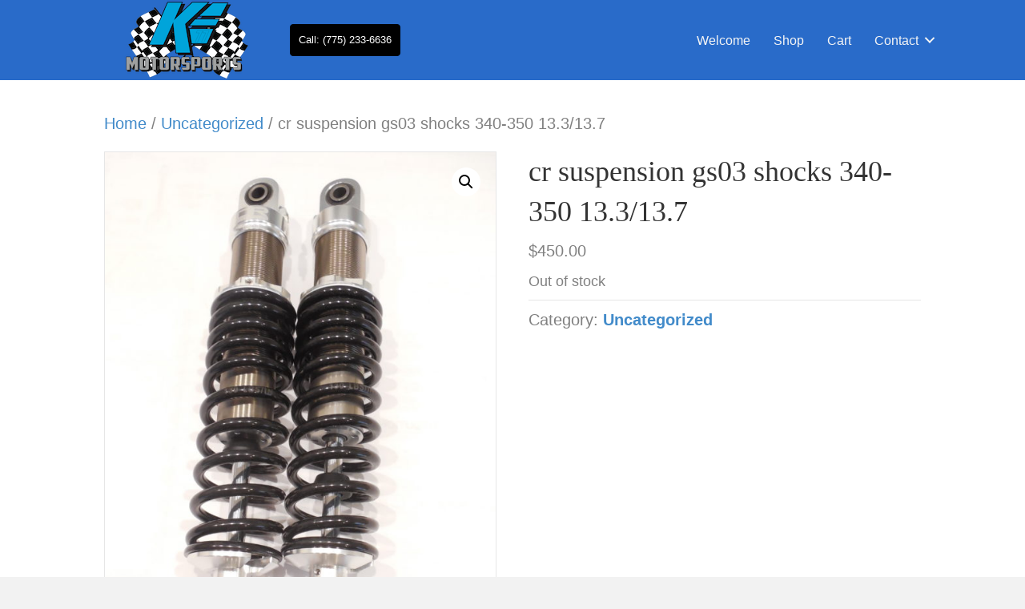

--- FILE ---
content_type: text/html; charset=UTF-8
request_url: https://www.kemotorsports.com/product/cr-suspension-gs03-shocks/
body_size: 14955
content:
<!DOCTYPE html>
<html lang="en-US">
<head>
<meta charset="UTF-8" />
<meta name='viewport' content='width=device-width, initial-scale=1.0' />
<meta http-equiv='X-UA-Compatible' content='IE=edge' />
<link rel="profile" href="https://gmpg.org/xfn/11" />
<meta name='robots' content='index, follow, max-image-preview:large, max-snippet:-1, max-video-preview:-1' />
<script>window._wca = window._wca || [];</script>

	<!-- This site is optimized with the Yoast SEO plugin v26.7 - https://yoast.com/wordpress/plugins/seo/ -->
	<title>cr suspension gs03 shocks 340-350 13.3/13.7 - KE Motor Sports</title>
	<link rel="canonical" href="https://www.kemotorsports.com/product/cr-suspension-gs03-shocks/" />
	<meta property="og:locale" content="en_US" />
	<meta property="og:type" content="article" />
	<meta property="og:title" content="cr suspension gs03 shocks 340-350 13.3/13.7 - KE Motor Sports" />
	<meta property="og:description" content="new cr suspension rear shocks great for vintage framer and cafe racers Special racing emulsion shock absorber with internal floating piston, nitrogen filled. Aluminium AL7005 damper body and AL6061-T6 top and bottom fittings, CNC forged, CR-MO shock shaft. Adjustable spring preload, externally adjustable rebound damping, adjustable shaft length shaft 10mm with 90,110,130 or 150 lb&hellip;" />
	<meta property="og:url" content="https://www.kemotorsports.com/product/cr-suspension-gs03-shocks/" />
	<meta property="og:site_name" content="KE Motor Sports" />
	<meta property="article:modified_time" content="2023-10-18T17:31:53+00:00" />
	<meta property="og:image" content="https://www.kemotorsports.com/wp-content/uploads/2019/08/DSCN1173-e1567181189775.jpg" />
	<meta property="og:image:width" content="2592" />
	<meta property="og:image:height" content="4608" />
	<meta property="og:image:type" content="image/jpeg" />
	<meta name="twitter:card" content="summary_large_image" />
	<meta name="twitter:label1" content="Est. reading time" />
	<meta name="twitter:data1" content="1 minute" />
	<script type="application/ld+json" class="yoast-schema-graph">{"@context":"https://schema.org","@graph":[{"@type":"WebPage","@id":"https://www.kemotorsports.com/product/cr-suspension-gs03-shocks/","url":"https://www.kemotorsports.com/product/cr-suspension-gs03-shocks/","name":"cr suspension gs03 shocks 340-350 13.3/13.7 - KE Motor Sports","isPartOf":{"@id":"https://www.kemotorsports.com/#website"},"primaryImageOfPage":{"@id":"https://www.kemotorsports.com/product/cr-suspension-gs03-shocks/#primaryimage"},"image":{"@id":"https://www.kemotorsports.com/product/cr-suspension-gs03-shocks/#primaryimage"},"thumbnailUrl":"https://www.kemotorsports.com/wp-content/uploads/2019/08/DSCN1173-e1567181189775.jpg","datePublished":"2019-08-19T22:46:54+00:00","dateModified":"2023-10-18T17:31:53+00:00","breadcrumb":{"@id":"https://www.kemotorsports.com/product/cr-suspension-gs03-shocks/#breadcrumb"},"inLanguage":"en-US","potentialAction":[{"@type":"ReadAction","target":["https://www.kemotorsports.com/product/cr-suspension-gs03-shocks/"]}]},{"@type":"ImageObject","inLanguage":"en-US","@id":"https://www.kemotorsports.com/product/cr-suspension-gs03-shocks/#primaryimage","url":"https://www.kemotorsports.com/wp-content/uploads/2019/08/DSCN1173-e1567181189775.jpg","contentUrl":"https://www.kemotorsports.com/wp-content/uploads/2019/08/DSCN1173-e1567181189775.jpg","width":2592,"height":4608},{"@type":"BreadcrumbList","@id":"https://www.kemotorsports.com/product/cr-suspension-gs03-shocks/#breadcrumb","itemListElement":[{"@type":"ListItem","position":1,"name":"Home","item":"https://www.kemotorsports.com/"},{"@type":"ListItem","position":2,"name":"Shop","item":"https://www.kemotorsports.com/shop/"},{"@type":"ListItem","position":3,"name":"cr suspension gs03 shocks 340-350 13.3/13.7"}]},{"@type":"WebSite","@id":"https://www.kemotorsports.com/#website","url":"https://www.kemotorsports.com/","name":"KE Motor Sports","description":"The best in the biz","potentialAction":[{"@type":"SearchAction","target":{"@type":"EntryPoint","urlTemplate":"https://www.kemotorsports.com/?s={search_term_string}"},"query-input":{"@type":"PropertyValueSpecification","valueRequired":true,"valueName":"search_term_string"}}],"inLanguage":"en-US"}]}</script>
	<!-- / Yoast SEO plugin. -->


<link rel='dns-prefetch' href='//stats.wp.com' />
<link rel='dns-prefetch' href='//secure.gravatar.com' />
<link rel='dns-prefetch' href='//v0.wordpress.com' />
<link rel="alternate" type="application/rss+xml" title="KE Motor Sports &raquo; Feed" href="https://www.kemotorsports.com/feed/" />
<link rel="alternate" type="application/rss+xml" title="KE Motor Sports &raquo; Comments Feed" href="https://www.kemotorsports.com/comments/feed/" />
<link rel="alternate" type="application/rss+xml" title="KE Motor Sports &raquo; cr suspension gs03 shocks 340-350 13.3/13.7 Comments Feed" href="https://www.kemotorsports.com/product/cr-suspension-gs03-shocks/feed/" />
<link rel="alternate" title="oEmbed (JSON)" type="application/json+oembed" href="https://www.kemotorsports.com/wp-json/oembed/1.0/embed?url=https%3A%2F%2Fwww.kemotorsports.com%2Fproduct%2Fcr-suspension-gs03-shocks%2F" />
<link rel="alternate" title="oEmbed (XML)" type="text/xml+oembed" href="https://www.kemotorsports.com/wp-json/oembed/1.0/embed?url=https%3A%2F%2Fwww.kemotorsports.com%2Fproduct%2Fcr-suspension-gs03-shocks%2F&#038;format=xml" />
<link rel="preload" href="https://www.kemotorsports.com/wp-content/plugins/bb-plugin/fonts/fontawesome/5.15.4/webfonts/fa-solid-900.woff2" as="font" type="font/woff2" crossorigin="anonymous">
<link rel="preload" href="https://www.kemotorsports.com/wp-content/plugins/bb-plugin/fonts/fontawesome/5.15.4/webfonts/fa-regular-400.woff2" as="font" type="font/woff2" crossorigin="anonymous">
<style id='wp-img-auto-sizes-contain-inline-css'>
img:is([sizes=auto i],[sizes^="auto," i]){contain-intrinsic-size:3000px 1500px}
/*# sourceURL=wp-img-auto-sizes-contain-inline-css */
</style>
<style id='wp-emoji-styles-inline-css'>

	img.wp-smiley, img.emoji {
		display: inline !important;
		border: none !important;
		box-shadow: none !important;
		height: 1em !important;
		width: 1em !important;
		margin: 0 0.07em !important;
		vertical-align: -0.1em !important;
		background: none !important;
		padding: 0 !important;
	}
/*# sourceURL=wp-emoji-styles-inline-css */
</style>
<style id='wp-block-library-inline-css'>
:root{--wp-block-synced-color:#7a00df;--wp-block-synced-color--rgb:122,0,223;--wp-bound-block-color:var(--wp-block-synced-color);--wp-editor-canvas-background:#ddd;--wp-admin-theme-color:#007cba;--wp-admin-theme-color--rgb:0,124,186;--wp-admin-theme-color-darker-10:#006ba1;--wp-admin-theme-color-darker-10--rgb:0,107,160.5;--wp-admin-theme-color-darker-20:#005a87;--wp-admin-theme-color-darker-20--rgb:0,90,135;--wp-admin-border-width-focus:2px}@media (min-resolution:192dpi){:root{--wp-admin-border-width-focus:1.5px}}.wp-element-button{cursor:pointer}:root .has-very-light-gray-background-color{background-color:#eee}:root .has-very-dark-gray-background-color{background-color:#313131}:root .has-very-light-gray-color{color:#eee}:root .has-very-dark-gray-color{color:#313131}:root .has-vivid-green-cyan-to-vivid-cyan-blue-gradient-background{background:linear-gradient(135deg,#00d084,#0693e3)}:root .has-purple-crush-gradient-background{background:linear-gradient(135deg,#34e2e4,#4721fb 50%,#ab1dfe)}:root .has-hazy-dawn-gradient-background{background:linear-gradient(135deg,#faaca8,#dad0ec)}:root .has-subdued-olive-gradient-background{background:linear-gradient(135deg,#fafae1,#67a671)}:root .has-atomic-cream-gradient-background{background:linear-gradient(135deg,#fdd79a,#004a59)}:root .has-nightshade-gradient-background{background:linear-gradient(135deg,#330968,#31cdcf)}:root .has-midnight-gradient-background{background:linear-gradient(135deg,#020381,#2874fc)}:root{--wp--preset--font-size--normal:16px;--wp--preset--font-size--huge:42px}.has-regular-font-size{font-size:1em}.has-larger-font-size{font-size:2.625em}.has-normal-font-size{font-size:var(--wp--preset--font-size--normal)}.has-huge-font-size{font-size:var(--wp--preset--font-size--huge)}.has-text-align-center{text-align:center}.has-text-align-left{text-align:left}.has-text-align-right{text-align:right}.has-fit-text{white-space:nowrap!important}#end-resizable-editor-section{display:none}.aligncenter{clear:both}.items-justified-left{justify-content:flex-start}.items-justified-center{justify-content:center}.items-justified-right{justify-content:flex-end}.items-justified-space-between{justify-content:space-between}.screen-reader-text{border:0;clip-path:inset(50%);height:1px;margin:-1px;overflow:hidden;padding:0;position:absolute;width:1px;word-wrap:normal!important}.screen-reader-text:focus{background-color:#ddd;clip-path:none;color:#444;display:block;font-size:1em;height:auto;left:5px;line-height:normal;padding:15px 23px 14px;text-decoration:none;top:5px;width:auto;z-index:100000}html :where(.has-border-color){border-style:solid}html :where([style*=border-top-color]){border-top-style:solid}html :where([style*=border-right-color]){border-right-style:solid}html :where([style*=border-bottom-color]){border-bottom-style:solid}html :where([style*=border-left-color]){border-left-style:solid}html :where([style*=border-width]){border-style:solid}html :where([style*=border-top-width]){border-top-style:solid}html :where([style*=border-right-width]){border-right-style:solid}html :where([style*=border-bottom-width]){border-bottom-style:solid}html :where([style*=border-left-width]){border-left-style:solid}html :where(img[class*=wp-image-]){height:auto;max-width:100%}:where(figure){margin:0 0 1em}html :where(.is-position-sticky){--wp-admin--admin-bar--position-offset:var(--wp-admin--admin-bar--height,0px)}@media screen and (max-width:600px){html :where(.is-position-sticky){--wp-admin--admin-bar--position-offset:0px}}

/*# sourceURL=wp-block-library-inline-css */
</style><style id='global-styles-inline-css'>
:root{--wp--preset--aspect-ratio--square: 1;--wp--preset--aspect-ratio--4-3: 4/3;--wp--preset--aspect-ratio--3-4: 3/4;--wp--preset--aspect-ratio--3-2: 3/2;--wp--preset--aspect-ratio--2-3: 2/3;--wp--preset--aspect-ratio--16-9: 16/9;--wp--preset--aspect-ratio--9-16: 9/16;--wp--preset--color--black: #000000;--wp--preset--color--cyan-bluish-gray: #abb8c3;--wp--preset--color--white: #ffffff;--wp--preset--color--pale-pink: #f78da7;--wp--preset--color--vivid-red: #cf2e2e;--wp--preset--color--luminous-vivid-orange: #ff6900;--wp--preset--color--luminous-vivid-amber: #fcb900;--wp--preset--color--light-green-cyan: #7bdcb5;--wp--preset--color--vivid-green-cyan: #00d084;--wp--preset--color--pale-cyan-blue: #8ed1fc;--wp--preset--color--vivid-cyan-blue: #0693e3;--wp--preset--color--vivid-purple: #9b51e0;--wp--preset--color--fl-heading-text: #333333;--wp--preset--color--fl-body-bg: #f2f2f2;--wp--preset--color--fl-body-text: #808080;--wp--preset--color--fl-accent: #428bca;--wp--preset--color--fl-accent-hover: #428bca;--wp--preset--color--fl-topbar-bg: #ffffff;--wp--preset--color--fl-topbar-text: #808080;--wp--preset--color--fl-topbar-link: #428bca;--wp--preset--color--fl-topbar-hover: #428bca;--wp--preset--color--fl-header-bg: #ffffff;--wp--preset--color--fl-header-text: #808080;--wp--preset--color--fl-header-link: #808080;--wp--preset--color--fl-header-hover: #428bca;--wp--preset--color--fl-nav-bg: #ffffff;--wp--preset--color--fl-nav-link: #808080;--wp--preset--color--fl-nav-hover: #428bca;--wp--preset--color--fl-content-bg: #ffffff;--wp--preset--color--fl-footer-widgets-bg: #ffffff;--wp--preset--color--fl-footer-widgets-text: #808080;--wp--preset--color--fl-footer-widgets-link: #428bca;--wp--preset--color--fl-footer-widgets-hover: #428bca;--wp--preset--color--fl-footer-bg: #ffffff;--wp--preset--color--fl-footer-text: #808080;--wp--preset--color--fl-footer-link: #428bca;--wp--preset--color--fl-footer-hover: #428bca;--wp--preset--gradient--vivid-cyan-blue-to-vivid-purple: linear-gradient(135deg,rgb(6,147,227) 0%,rgb(155,81,224) 100%);--wp--preset--gradient--light-green-cyan-to-vivid-green-cyan: linear-gradient(135deg,rgb(122,220,180) 0%,rgb(0,208,130) 100%);--wp--preset--gradient--luminous-vivid-amber-to-luminous-vivid-orange: linear-gradient(135deg,rgb(252,185,0) 0%,rgb(255,105,0) 100%);--wp--preset--gradient--luminous-vivid-orange-to-vivid-red: linear-gradient(135deg,rgb(255,105,0) 0%,rgb(207,46,46) 100%);--wp--preset--gradient--very-light-gray-to-cyan-bluish-gray: linear-gradient(135deg,rgb(238,238,238) 0%,rgb(169,184,195) 100%);--wp--preset--gradient--cool-to-warm-spectrum: linear-gradient(135deg,rgb(74,234,220) 0%,rgb(151,120,209) 20%,rgb(207,42,186) 40%,rgb(238,44,130) 60%,rgb(251,105,98) 80%,rgb(254,248,76) 100%);--wp--preset--gradient--blush-light-purple: linear-gradient(135deg,rgb(255,206,236) 0%,rgb(152,150,240) 100%);--wp--preset--gradient--blush-bordeaux: linear-gradient(135deg,rgb(254,205,165) 0%,rgb(254,45,45) 50%,rgb(107,0,62) 100%);--wp--preset--gradient--luminous-dusk: linear-gradient(135deg,rgb(255,203,112) 0%,rgb(199,81,192) 50%,rgb(65,88,208) 100%);--wp--preset--gradient--pale-ocean: linear-gradient(135deg,rgb(255,245,203) 0%,rgb(182,227,212) 50%,rgb(51,167,181) 100%);--wp--preset--gradient--electric-grass: linear-gradient(135deg,rgb(202,248,128) 0%,rgb(113,206,126) 100%);--wp--preset--gradient--midnight: linear-gradient(135deg,rgb(2,3,129) 0%,rgb(40,116,252) 100%);--wp--preset--font-size--small: 13px;--wp--preset--font-size--medium: 20px;--wp--preset--font-size--large: 36px;--wp--preset--font-size--x-large: 42px;--wp--preset--spacing--20: 0.44rem;--wp--preset--spacing--30: 0.67rem;--wp--preset--spacing--40: 1rem;--wp--preset--spacing--50: 1.5rem;--wp--preset--spacing--60: 2.25rem;--wp--preset--spacing--70: 3.38rem;--wp--preset--spacing--80: 5.06rem;--wp--preset--shadow--natural: 6px 6px 9px rgba(0, 0, 0, 0.2);--wp--preset--shadow--deep: 12px 12px 50px rgba(0, 0, 0, 0.4);--wp--preset--shadow--sharp: 6px 6px 0px rgba(0, 0, 0, 0.2);--wp--preset--shadow--outlined: 6px 6px 0px -3px rgb(255, 255, 255), 6px 6px rgb(0, 0, 0);--wp--preset--shadow--crisp: 6px 6px 0px rgb(0, 0, 0);}:where(.is-layout-flex){gap: 0.5em;}:where(.is-layout-grid){gap: 0.5em;}body .is-layout-flex{display: flex;}.is-layout-flex{flex-wrap: wrap;align-items: center;}.is-layout-flex > :is(*, div){margin: 0;}body .is-layout-grid{display: grid;}.is-layout-grid > :is(*, div){margin: 0;}:where(.wp-block-columns.is-layout-flex){gap: 2em;}:where(.wp-block-columns.is-layout-grid){gap: 2em;}:where(.wp-block-post-template.is-layout-flex){gap: 1.25em;}:where(.wp-block-post-template.is-layout-grid){gap: 1.25em;}.has-black-color{color: var(--wp--preset--color--black) !important;}.has-cyan-bluish-gray-color{color: var(--wp--preset--color--cyan-bluish-gray) !important;}.has-white-color{color: var(--wp--preset--color--white) !important;}.has-pale-pink-color{color: var(--wp--preset--color--pale-pink) !important;}.has-vivid-red-color{color: var(--wp--preset--color--vivid-red) !important;}.has-luminous-vivid-orange-color{color: var(--wp--preset--color--luminous-vivid-orange) !important;}.has-luminous-vivid-amber-color{color: var(--wp--preset--color--luminous-vivid-amber) !important;}.has-light-green-cyan-color{color: var(--wp--preset--color--light-green-cyan) !important;}.has-vivid-green-cyan-color{color: var(--wp--preset--color--vivid-green-cyan) !important;}.has-pale-cyan-blue-color{color: var(--wp--preset--color--pale-cyan-blue) !important;}.has-vivid-cyan-blue-color{color: var(--wp--preset--color--vivid-cyan-blue) !important;}.has-vivid-purple-color{color: var(--wp--preset--color--vivid-purple) !important;}.has-black-background-color{background-color: var(--wp--preset--color--black) !important;}.has-cyan-bluish-gray-background-color{background-color: var(--wp--preset--color--cyan-bluish-gray) !important;}.has-white-background-color{background-color: var(--wp--preset--color--white) !important;}.has-pale-pink-background-color{background-color: var(--wp--preset--color--pale-pink) !important;}.has-vivid-red-background-color{background-color: var(--wp--preset--color--vivid-red) !important;}.has-luminous-vivid-orange-background-color{background-color: var(--wp--preset--color--luminous-vivid-orange) !important;}.has-luminous-vivid-amber-background-color{background-color: var(--wp--preset--color--luminous-vivid-amber) !important;}.has-light-green-cyan-background-color{background-color: var(--wp--preset--color--light-green-cyan) !important;}.has-vivid-green-cyan-background-color{background-color: var(--wp--preset--color--vivid-green-cyan) !important;}.has-pale-cyan-blue-background-color{background-color: var(--wp--preset--color--pale-cyan-blue) !important;}.has-vivid-cyan-blue-background-color{background-color: var(--wp--preset--color--vivid-cyan-blue) !important;}.has-vivid-purple-background-color{background-color: var(--wp--preset--color--vivid-purple) !important;}.has-black-border-color{border-color: var(--wp--preset--color--black) !important;}.has-cyan-bluish-gray-border-color{border-color: var(--wp--preset--color--cyan-bluish-gray) !important;}.has-white-border-color{border-color: var(--wp--preset--color--white) !important;}.has-pale-pink-border-color{border-color: var(--wp--preset--color--pale-pink) !important;}.has-vivid-red-border-color{border-color: var(--wp--preset--color--vivid-red) !important;}.has-luminous-vivid-orange-border-color{border-color: var(--wp--preset--color--luminous-vivid-orange) !important;}.has-luminous-vivid-amber-border-color{border-color: var(--wp--preset--color--luminous-vivid-amber) !important;}.has-light-green-cyan-border-color{border-color: var(--wp--preset--color--light-green-cyan) !important;}.has-vivid-green-cyan-border-color{border-color: var(--wp--preset--color--vivid-green-cyan) !important;}.has-pale-cyan-blue-border-color{border-color: var(--wp--preset--color--pale-cyan-blue) !important;}.has-vivid-cyan-blue-border-color{border-color: var(--wp--preset--color--vivid-cyan-blue) !important;}.has-vivid-purple-border-color{border-color: var(--wp--preset--color--vivid-purple) !important;}.has-vivid-cyan-blue-to-vivid-purple-gradient-background{background: var(--wp--preset--gradient--vivid-cyan-blue-to-vivid-purple) !important;}.has-light-green-cyan-to-vivid-green-cyan-gradient-background{background: var(--wp--preset--gradient--light-green-cyan-to-vivid-green-cyan) !important;}.has-luminous-vivid-amber-to-luminous-vivid-orange-gradient-background{background: var(--wp--preset--gradient--luminous-vivid-amber-to-luminous-vivid-orange) !important;}.has-luminous-vivid-orange-to-vivid-red-gradient-background{background: var(--wp--preset--gradient--luminous-vivid-orange-to-vivid-red) !important;}.has-very-light-gray-to-cyan-bluish-gray-gradient-background{background: var(--wp--preset--gradient--very-light-gray-to-cyan-bluish-gray) !important;}.has-cool-to-warm-spectrum-gradient-background{background: var(--wp--preset--gradient--cool-to-warm-spectrum) !important;}.has-blush-light-purple-gradient-background{background: var(--wp--preset--gradient--blush-light-purple) !important;}.has-blush-bordeaux-gradient-background{background: var(--wp--preset--gradient--blush-bordeaux) !important;}.has-luminous-dusk-gradient-background{background: var(--wp--preset--gradient--luminous-dusk) !important;}.has-pale-ocean-gradient-background{background: var(--wp--preset--gradient--pale-ocean) !important;}.has-electric-grass-gradient-background{background: var(--wp--preset--gradient--electric-grass) !important;}.has-midnight-gradient-background{background: var(--wp--preset--gradient--midnight) !important;}.has-small-font-size{font-size: var(--wp--preset--font-size--small) !important;}.has-medium-font-size{font-size: var(--wp--preset--font-size--medium) !important;}.has-large-font-size{font-size: var(--wp--preset--font-size--large) !important;}.has-x-large-font-size{font-size: var(--wp--preset--font-size--x-large) !important;}
/*# sourceURL=global-styles-inline-css */
</style>

<style id='classic-theme-styles-inline-css'>
/*! This file is auto-generated */
.wp-block-button__link{color:#fff;background-color:#32373c;border-radius:9999px;box-shadow:none;text-decoration:none;padding:calc(.667em + 2px) calc(1.333em + 2px);font-size:1.125em}.wp-block-file__button{background:#32373c;color:#fff;text-decoration:none}
/*# sourceURL=/wp-includes/css/classic-themes.min.css */
</style>
<link rel='stylesheet' id='photoswipe-css' href='https://www.kemotorsports.com/wp-content/plugins/woocommerce/assets/css/photoswipe/photoswipe.min.css?ver=10.4.3' media='all' />
<link rel='stylesheet' id='photoswipe-default-skin-css' href='https://www.kemotorsports.com/wp-content/plugins/woocommerce/assets/css/photoswipe/default-skin/default-skin.min.css?ver=10.4.3' media='all' />
<link rel='stylesheet' id='woocommerce-layout-css' href='https://www.kemotorsports.com/wp-content/plugins/woocommerce/assets/css/woocommerce-layout.css?ver=10.4.3' media='all' />
<style id='woocommerce-layout-inline-css'>

	.infinite-scroll .woocommerce-pagination {
		display: none;
	}
/*# sourceURL=woocommerce-layout-inline-css */
</style>
<link rel='stylesheet' id='woocommerce-smallscreen-css' href='https://www.kemotorsports.com/wp-content/plugins/woocommerce/assets/css/woocommerce-smallscreen.css?ver=10.4.3' media='only screen and (max-width: 767px)' />
<link rel='stylesheet' id='woocommerce-general-css' href='https://www.kemotorsports.com/wp-content/plugins/woocommerce/assets/css/woocommerce.css?ver=10.4.3' media='all' />
<style id='woocommerce-inline-inline-css'>
.woocommerce form .form-row .required { visibility: visible; }
/*# sourceURL=woocommerce-inline-inline-css */
</style>
<link rel='stylesheet' id='woopack-frontend-css' href='https://www.kemotorsports.com/wp-content/plugins/woopack/assets/css/frontend.css?ver=1.5.8.1' media='all' />
<link rel='stylesheet' id='font-awesome-5-css' href='https://www.kemotorsports.com/wp-content/plugins/bb-plugin/fonts/fontawesome/5.15.4/css/all.min.css?ver=2.9.4.2' media='all' />
<link rel='stylesheet' id='fl-builder-layout-bundle-a74c423e0b9a47eb0033ef063ada73d6-css' href='https://www.kemotorsports.com/wp-content/uploads/bb-plugin/cache/a74c423e0b9a47eb0033ef063ada73d6-layout-bundle.css?ver=2.9.4.2-1.5.2.1-20251125200437' media='all' />
<link rel='stylesheet' id='jquery-magnificpopup-css' href='https://www.kemotorsports.com/wp-content/plugins/bb-plugin/css/jquery.magnificpopup.min.css?ver=2.9.4.2' media='all' />
<link rel='stylesheet' id='bootstrap-css' href='https://www.kemotorsports.com/wp-content/themes/bb-theme/css/bootstrap.min.css?ver=1.7.19.1' media='all' />
<link rel='stylesheet' id='fl-automator-skin-css' href='https://www.kemotorsports.com/wp-content/uploads/bb-theme/skin-69326b8d161fa.css?ver=1.7.19.1' media='all' />
<link rel='stylesheet' id='fl-child-theme-css' href='https://www.kemotorsports.com/wp-content/themes/bb-theme-child/style.css?ver=6.9' media='all' />
<link rel='stylesheet' id='pp-animate-css' href='https://www.kemotorsports.com/wp-content/plugins/bbpowerpack/assets/css/animate.min.css?ver=3.5.1' media='all' />
<script src="https://www.kemotorsports.com/wp-includes/js/jquery/jquery.min.js?ver=3.7.1" id="jquery-core-js"></script>
<script src="https://www.kemotorsports.com/wp-includes/js/jquery/jquery-migrate.min.js?ver=3.4.1" id="jquery-migrate-js"></script>
<script src="https://www.kemotorsports.com/wp-content/plugins/woocommerce/assets/js/jquery-blockui/jquery.blockUI.min.js?ver=2.7.0-wc.10.4.3" id="wc-jquery-blockui-js" defer data-wp-strategy="defer"></script>
<script id="wc-add-to-cart-js-extra">
var wc_add_to_cart_params = {"ajax_url":"/wp-admin/admin-ajax.php","wc_ajax_url":"/?wc-ajax=%%endpoint%%","i18n_view_cart":"View cart","cart_url":"https://www.kemotorsports.com/cart/","is_cart":"","cart_redirect_after_add":"yes"};
//# sourceURL=wc-add-to-cart-js-extra
</script>
<script src="https://www.kemotorsports.com/wp-content/plugins/woocommerce/assets/js/frontend/add-to-cart.min.js?ver=10.4.3" id="wc-add-to-cart-js" defer data-wp-strategy="defer"></script>
<script src="https://www.kemotorsports.com/wp-content/plugins/woocommerce/assets/js/zoom/jquery.zoom.min.js?ver=1.7.21-wc.10.4.3" id="wc-zoom-js" defer data-wp-strategy="defer"></script>
<script src="https://www.kemotorsports.com/wp-content/plugins/woocommerce/assets/js/flexslider/jquery.flexslider.min.js?ver=2.7.2-wc.10.4.3" id="wc-flexslider-js" defer data-wp-strategy="defer"></script>
<script src="https://www.kemotorsports.com/wp-content/plugins/woocommerce/assets/js/photoswipe/photoswipe.min.js?ver=4.1.1-wc.10.4.3" id="wc-photoswipe-js" defer data-wp-strategy="defer"></script>
<script src="https://www.kemotorsports.com/wp-content/plugins/woocommerce/assets/js/photoswipe/photoswipe-ui-default.min.js?ver=4.1.1-wc.10.4.3" id="wc-photoswipe-ui-default-js" defer data-wp-strategy="defer"></script>
<script id="wc-single-product-js-extra">
var wc_single_product_params = {"i18n_required_rating_text":"Please select a rating","i18n_rating_options":["1 of 5 stars","2 of 5 stars","3 of 5 stars","4 of 5 stars","5 of 5 stars"],"i18n_product_gallery_trigger_text":"View full-screen image gallery","review_rating_required":"yes","flexslider":{"rtl":false,"animation":"slide","smoothHeight":true,"directionNav":false,"controlNav":"thumbnails","slideshow":false,"animationSpeed":500,"animationLoop":false,"allowOneSlide":false},"zoom_enabled":"1","zoom_options":[],"photoswipe_enabled":"1","photoswipe_options":{"shareEl":false,"closeOnScroll":false,"history":false,"hideAnimationDuration":0,"showAnimationDuration":0},"flexslider_enabled":"1"};
//# sourceURL=wc-single-product-js-extra
</script>
<script src="https://www.kemotorsports.com/wp-content/plugins/woocommerce/assets/js/frontend/single-product.min.js?ver=10.4.3" id="wc-single-product-js" defer data-wp-strategy="defer"></script>
<script src="https://www.kemotorsports.com/wp-content/plugins/woocommerce/assets/js/js-cookie/js.cookie.min.js?ver=2.1.4-wc.10.4.3" id="wc-js-cookie-js" defer data-wp-strategy="defer"></script>
<script id="woocommerce-js-extra">
var woocommerce_params = {"ajax_url":"/wp-admin/admin-ajax.php","wc_ajax_url":"/?wc-ajax=%%endpoint%%","i18n_password_show":"Show password","i18n_password_hide":"Hide password"};
//# sourceURL=woocommerce-js-extra
</script>
<script src="https://www.kemotorsports.com/wp-content/plugins/woocommerce/assets/js/frontend/woocommerce.min.js?ver=10.4.3" id="woocommerce-js" defer data-wp-strategy="defer"></script>
<script src="https://stats.wp.com/s-202603.js" id="woocommerce-analytics-js" defer data-wp-strategy="defer"></script>
<link rel="https://api.w.org/" href="https://www.kemotorsports.com/wp-json/" /><link rel="alternate" title="JSON" type="application/json" href="https://www.kemotorsports.com/wp-json/wp/v2/product/2003" /><link rel="EditURI" type="application/rsd+xml" title="RSD" href="https://www.kemotorsports.com/xmlrpc.php?rsd" />
<meta name="generator" content="WordPress 6.9" />
<meta name="generator" content="WooCommerce 10.4.3" />
		<script>
			var bb_powerpack = {
				version: '2.40.10',
				getAjaxUrl: function() { return atob( 'aHR0cHM6Ly93d3cua2Vtb3RvcnNwb3J0cy5jb20vd3AtYWRtaW4vYWRtaW4tYWpheC5waHA=' ); },
				callback: function() {},
				mapMarkerData: {},
				post_id: '2003',
				search_term: '',
				current_page: 'https://www.kemotorsports.com/product/cr-suspension-gs03-shocks/',
				conditionals: {
					is_front_page: false,
					is_home: false,
					is_archive: false,
					current_post_type: '',
					is_tax: false,
										is_author: false,
					current_author: false,
					is_search: false,
									}
			};
		</script>
				<script type="text/javascript">
						var woopack_config = {"ajaxurl":"https:\/\/www.kemotorsports.com\/wp-admin\/admin-ajax.php","page":0,"current_page":"https:\/\/www.kemotorsports.com\/product\/cr-suspension-gs03-shocks\/","woo_url":"https:\/\/www.kemotorsports.com\/wp-content\/plugins\/woocommerce\/","conditionals":{"is_archive":false,"is_tax":false,"is_author":false,"is_search":false}};
		</script>
			<style>img#wpstats{display:none}</style>
			<noscript><style>.woocommerce-product-gallery{ opacity: 1 !important; }</style></noscript>
	<style>.recentcomments a{display:inline !important;padding:0 !important;margin:0 !important;}</style><link rel="icon" href="https://www.kemotorsports.com/wp-content/uploads/2018/08/cropped-LogoHalfClear-32x32.png" sizes="32x32" />
<link rel="icon" href="https://www.kemotorsports.com/wp-content/uploads/2018/08/cropped-LogoHalfClear-192x192.png" sizes="192x192" />
<link rel="apple-touch-icon" href="https://www.kemotorsports.com/wp-content/uploads/2018/08/cropped-LogoHalfClear-180x180.png" />
<meta name="msapplication-TileImage" content="https://www.kemotorsports.com/wp-content/uploads/2018/08/cropped-LogoHalfClear-270x270.png" />
<link rel='stylesheet' id='wc-blocks-style-css' href='https://www.kemotorsports.com/wp-content/plugins/woocommerce/assets/client/blocks/wc-blocks.css?ver=wc-10.4.3' media='all' />
</head>
<body class="wp-singular product-template-default single single-product postid-2003 wp-theme-bb-theme wp-child-theme-bb-theme-child theme-bb-theme fl-builder-2-9-4-2 fl-themer-1-5-2-1-20251125200437 fl-theme-1-7-19-1 fl-no-js woocommerce woocommerce-page woocommerce-no-js fl-theme-builder-footer fl-theme-builder-footer-footer-v1-0 fl-theme-builder-header fl-theme-builder-header-header-1-0 fl-framework-bootstrap fl-preset-default fl-full-width fl-search-active woo-4 woo-products-per-page-16" itemscope="itemscope" itemtype="https://schema.org/WebPage">
<a aria-label="Skip to content" class="fl-screen-reader-text" href="#fl-main-content">Skip to content</a><div class="fl-page">
	<header class="fl-builder-content fl-builder-content-289 fl-builder-global-templates-locked" data-post-id="289" data-type="header" data-sticky="1" data-sticky-on="" data-sticky-breakpoint="medium" data-shrink="1" data-overlay="0" data-overlay-bg="transparent" data-shrink-image-height="50px" role="banner" itemscope="itemscope" itemtype="http://schema.org/WPHeader"><div class="fl-row fl-row-full-width fl-row-bg-color fl-node-5b7b56619ad51 fl-row-default-height fl-row-align-center" data-node="5b7b56619ad51">
	<div class="fl-row-content-wrap">
						<div class="fl-row-content fl-row-fixed-width fl-node-content">
		
<div class="fl-col-group fl-node-5b7b56619ad97 fl-col-group-equal-height fl-col-group-align-center fl-col-group-custom-width" data-node="5b7b56619ad97">
			<div class="fl-col fl-node-5b7b56e5a19f9 fl-col-bg-color fl-col-small" data-node="5b7b56e5a19f9">
	<div class="fl-col-content fl-node-content"><div class="fl-module fl-module-photo fl-node-5b7b56e5a1715" data-node="5b7b56e5a1715">
	<div class="fl-module-content fl-node-content">
		<div class="fl-photo fl-photo-align-center" itemscope itemtype="https://schema.org/ImageObject">
	<div class="fl-photo-content fl-photo-img-png">
				<a href="/" target="_self" itemprop="url">
				<img loading="lazy" decoding="async" class="fl-photo-img wp-image-287 size-full" src="https://www.kemotorsports.com/wp-content/uploads/2018/08/logo-100-1.png" alt="logo-100" itemprop="image" height="100" width="157" title="logo-100"  data-no-lazy="1" />
				</a>
					</div>
	</div>
	</div>
</div>
</div>
</div>
			<div class="fl-col fl-node-5eeaa81ee311f fl-col-bg-color fl-col-small" data-node="5eeaa81ee311f">
	<div class="fl-col-content fl-node-content"><div class="fl-module fl-module-button fl-node-5eeaa84bf012c" data-node="5eeaa84bf012c">
	<div class="fl-module-content fl-node-content">
		<div class="fl-button-wrap fl-button-width-auto fl-button-left">
			<a href="tel:775-233-6636" target="_self" class="fl-button">
							<span class="fl-button-text">Call: (775) 233-6636</span>
					</a>
</div>
	</div>
</div>
</div>
</div>
			<div class="fl-col fl-node-5b7b56619ae15 fl-col-bg-color fl-col-small fl-col-small-custom-width" data-node="5b7b56619ae15">
	<div class="fl-col-content fl-node-content"><div class="fl-module fl-module-menu fl-node-5b7b56619ae91" data-node="5b7b56619ae91">
	<div class="fl-module-content fl-node-content">
		<div class="fl-menu fl-menu-responsive-toggle-mobile">
	<button class="fl-menu-mobile-toggle hamburger" aria-label="Menu"><span class="fl-menu-icon svg-container"><svg version="1.1" class="hamburger-menu" xmlns="http://www.w3.org/2000/svg" xmlns:xlink="http://www.w3.org/1999/xlink" viewBox="0 0 512 512">
<rect class="fl-hamburger-menu-top" width="512" height="102"/>
<rect class="fl-hamburger-menu-middle" y="205" width="512" height="102"/>
<rect class="fl-hamburger-menu-bottom" y="410" width="512" height="102"/>
</svg>
</span></button>	<div class="fl-clear"></div>
	<nav aria-label="Menu" itemscope="itemscope" itemtype="https://schema.org/SiteNavigationElement"><ul id="menu-main" class="menu fl-menu-horizontal fl-toggle-arrows"><li id="menu-item-104" class="menu-item menu-item-type-post_type menu-item-object-page menu-item-home"><a href="https://www.kemotorsports.com/">Welcome</a></li><li id="menu-item-6682" class="menu-item menu-item-type-post_type menu-item-object-page current_page_parent"><a href="https://www.kemotorsports.com/shop/">Shop</a></li><li id="menu-item-6683" class="menu-item menu-item-type-post_type menu-item-object-page"><a href="https://www.kemotorsports.com/cart/">Cart</a></li><li id="menu-item-188" class="menu-item menu-item-type-post_type menu-item-object-page menu-item-has-children fl-has-submenu"><div class="fl-has-submenu-container"><a href="https://www.kemotorsports.com/contact/">Contact</a><span class="fl-menu-toggle"></span></div><ul class="sub-menu">	<li id="menu-item-106" class="menu-item menu-item-type-post_type menu-item-object-page"><a href="https://www.kemotorsports.com/my-account/">My account</a></li></ul></li></ul></nav></div>
	</div>
</div>
</div>
</div>
	</div>
		</div>
	</div>
</div>
</header>	<div id="fl-main-content" class="fl-page-content" itemprop="mainContentOfPage" role="main">

		
	<div class="container"><div class="row"><div class="fl-content fl-woo-content col-md-12"><nav class="woocommerce-breadcrumb" aria-label="Breadcrumb"><a href="https://www.kemotorsports.com">Home</a>&nbsp;&#47;&nbsp;<a href="https://www.kemotorsports.com/product-category/uncategorized/">Uncategorized</a>&nbsp;&#47;&nbsp;cr suspension gs03 shocks 340-350 13.3/13.7</nav>
					
			<div class="woocommerce-notices-wrapper"></div><div id="product-2003" class="product type-product post-2003 status-publish first outofstock product_cat-uncategorized has-post-thumbnail taxable shipping-taxable purchasable product-type-simple">

	<div class="woocommerce-product-gallery woocommerce-product-gallery--with-images woocommerce-product-gallery--columns-4 images" data-columns="4" style="opacity: 0; transition: opacity .25s ease-in-out;">
	<div class="woocommerce-product-gallery__wrapper">
		<div data-thumb="https://www.kemotorsports.com/wp-content/uploads/2019/08/DSCN1173-e1567181189775-100x100.jpg" data-thumb-alt="cr suspension gs03 shocks 340-350 13.3/13.7" data-thumb-srcset="https://www.kemotorsports.com/wp-content/uploads/2019/08/DSCN1173-e1567181189775-100x100.jpg 100w, https://www.kemotorsports.com/wp-content/uploads/2019/08/DSCN1173-e1567181189775-150x150.jpg 150w, https://www.kemotorsports.com/wp-content/uploads/2019/08/DSCN1173-e1567181189775-300x300.jpg 300w"  data-thumb-sizes="(max-width: 100px) 100vw, 100px" class="woocommerce-product-gallery__image"><a href="https://www.kemotorsports.com/wp-content/uploads/2019/08/DSCN1173-e1567181189775.jpg"><img width="600" height="1067" src="https://www.kemotorsports.com/wp-content/uploads/2019/08/DSCN1173-e1567181189775-600x1067.jpg" class="wp-post-image" alt="cr suspension gs03 shocks 340-350 13.3/13.7" data-caption="" data-src="https://www.kemotorsports.com/wp-content/uploads/2019/08/DSCN1173-e1567181189775.jpg" data-large_image="https://www.kemotorsports.com/wp-content/uploads/2019/08/DSCN1173-e1567181189775.jpg" data-large_image_width="2592" data-large_image_height="4608" decoding="async" fetchpriority="high" srcset="https://www.kemotorsports.com/wp-content/uploads/2019/08/DSCN1173-e1567181189775-600x1067.jpg 600w, https://www.kemotorsports.com/wp-content/uploads/2019/08/DSCN1173-e1567181189775-169x300.jpg 169w, https://www.kemotorsports.com/wp-content/uploads/2019/08/DSCN1173-e1567181189775-768x1365.jpg 768w, https://www.kemotorsports.com/wp-content/uploads/2019/08/DSCN1173-e1567181189775-576x1024.jpg 576w" sizes="(max-width: 600px) 100vw, 600px" /></a></div><div data-thumb="https://www.kemotorsports.com/wp-content/uploads/2019/08/DSCN1173-e1567181189775-100x100.jpg" data-thumb-alt="cr suspension gs03 shocks 340-350 13.3/13.7 - Image 2" data-thumb-srcset="https://www.kemotorsports.com/wp-content/uploads/2019/08/DSCN1173-e1567181189775-100x100.jpg 100w, https://www.kemotorsports.com/wp-content/uploads/2019/08/DSCN1173-e1567181189775-150x150.jpg 150w, https://www.kemotorsports.com/wp-content/uploads/2019/08/DSCN1173-e1567181189775-300x300.jpg 300w"  data-thumb-sizes="(max-width: 100px) 100vw, 100px" class="woocommerce-product-gallery__image"><a href="https://www.kemotorsports.com/wp-content/uploads/2019/08/DSCN1173-e1567181189775.jpg"><img width="600" height="1067" src="https://www.kemotorsports.com/wp-content/uploads/2019/08/DSCN1173-e1567181189775-600x1067.jpg" class="" alt="cr suspension gs03 shocks 340-350 13.3/13.7 - Image 2" data-caption="" data-src="https://www.kemotorsports.com/wp-content/uploads/2019/08/DSCN1173-e1567181189775.jpg" data-large_image="https://www.kemotorsports.com/wp-content/uploads/2019/08/DSCN1173-e1567181189775.jpg" data-large_image_width="2592" data-large_image_height="4608" decoding="async" srcset="https://www.kemotorsports.com/wp-content/uploads/2019/08/DSCN1173-e1567181189775-600x1067.jpg 600w, https://www.kemotorsports.com/wp-content/uploads/2019/08/DSCN1173-e1567181189775-169x300.jpg 169w, https://www.kemotorsports.com/wp-content/uploads/2019/08/DSCN1173-e1567181189775-768x1365.jpg 768w, https://www.kemotorsports.com/wp-content/uploads/2019/08/DSCN1173-e1567181189775-576x1024.jpg 576w" sizes="(max-width: 600px) 100vw, 600px" /></a></div>	</div>
</div>

	<div class="summary entry-summary">
		<h1 class="product_title entry-title">cr suspension gs03 shocks 340-350 13.3/13.7</h1><p class="price"><span class="woocommerce-Price-amount amount"><bdi><span class="woocommerce-Price-currencySymbol">&#36;</span>450.00</bdi></span></p>
<p class="stock out-of-stock">Out of stock</p>
<div class="product_meta">

	
	
	<span class="posted_in">Category: <a href="https://www.kemotorsports.com/product-category/uncategorized/" rel="tag">Uncategorized</a></span>
	
	
</div>
	</div>

	
	<div class="woocommerce-tabs wc-tabs-wrapper">
		<ul class="tabs wc-tabs" role="tablist">
							<li role="presentation" class="description_tab" id="tab-title-description">
					<a href="#tab-description" role="tab" aria-controls="tab-description">
						Description					</a>
				</li>
							<li role="presentation" class="additional_information_tab" id="tab-title-additional_information">
					<a href="#tab-additional_information" role="tab" aria-controls="tab-additional_information">
						Additional information					</a>
				</li>
							<li role="presentation" class="reviews_tab" id="tab-title-reviews">
					<a href="#tab-reviews" role="tab" aria-controls="tab-reviews">
						Reviews (0)					</a>
				</li>
					</ul>
					<div class="woocommerce-Tabs-panel woocommerce-Tabs-panel--description panel entry-content wc-tab" id="tab-description" role="tabpanel" aria-labelledby="tab-title-description">
				
	<h2>Description</h2>

<p>new cr suspension rear shocks great for vintage framer and cafe racers<br />
Special racing emulsion shock absorber with internal floating piston, nitrogen filled. Aluminium AL7005 damper body and AL6061-T6 top and bottom fittings, CNC forged, CR-MO shock shaft. Adjustable spring preload, externally adjustable rebound damping, adjustable shaft length shaft 10mm with 90,110,130 or 150 lb spring others available,  <br />
also comes in black<br />
Length:  340-350mm<br />
Travel: 80mm</p>
			</div>
					<div class="woocommerce-Tabs-panel woocommerce-Tabs-panel--additional_information panel entry-content wc-tab" id="tab-additional_information" role="tabpanel" aria-labelledby="tab-title-additional_information">
				
	<h2>Additional information</h2>

<table class="woocommerce-product-attributes shop_attributes" aria-label="Product Details">
			<tr class="woocommerce-product-attributes-item woocommerce-product-attributes-item--weight">
			<th class="woocommerce-product-attributes-item__label" scope="row">Weight</th>
			<td class="woocommerce-product-attributes-item__value">112 oz</td>
		</tr>
			<tr class="woocommerce-product-attributes-item woocommerce-product-attributes-item--dimensions">
			<th class="woocommerce-product-attributes-item__label" scope="row">Dimensions</th>
			<td class="woocommerce-product-attributes-item__value">20 &times; 10 &times; 7 in</td>
		</tr>
	</table>
			</div>
					<div class="woocommerce-Tabs-panel woocommerce-Tabs-panel--reviews panel entry-content wc-tab" id="tab-reviews" role="tabpanel" aria-labelledby="tab-title-reviews">
				<div id="reviews" class="woocommerce-Reviews">
	<div id="comments">
		<h2 class="woocommerce-Reviews-title">
			Reviews		</h2>

					<p class="woocommerce-noreviews">There are no reviews yet.</p>
			</div>

			<p class="woocommerce-verification-required">Only logged in customers who have purchased this product may leave a review.</p>
	
	<div class="clear"></div>
</div>
			</div>
		
			</div>


	<section class="related products">

					<h2>Related products</h2>
				<ul class="products columns-4">

			
					<li class="product type-product post-3662 status-publish first instock product_cat-uncategorized has-post-thumbnail taxable shipping-taxable purchasable product-type-simple">
	<a href="https://www.kemotorsports.com/product/flat-track-knock-off-wrench-kosman-barnes-aa-style/" class="woocommerce-LoopProduct-link woocommerce-loop-product__link"><img width="300" height="300" src="https://www.kemotorsports.com/wp-content/uploads/2019/10/DSCN1153-300x300.jpg" class="attachment-woocommerce_thumbnail size-woocommerce_thumbnail" alt="flat track knock off wrench Kosman, Barnes &amp; A&amp;A Style" decoding="async" loading="lazy" srcset="https://www.kemotorsports.com/wp-content/uploads/2019/10/DSCN1153-300x300.jpg 300w, https://www.kemotorsports.com/wp-content/uploads/2019/10/DSCN1153-150x150.jpg 150w, https://www.kemotorsports.com/wp-content/uploads/2019/10/DSCN1153-100x100.jpg 100w" sizes="auto, (max-width: 300px) 100vw, 300px" /><h2 class="woocommerce-loop-product__title">flat track knock off wrench Kosman, Barnes &#038; A&#038;A Style</h2>
	<span class="price"><span class="woocommerce-Price-amount amount"><bdi><span class="woocommerce-Price-currencySymbol">&#36;</span>60.00</bdi></span></span>
</a><a href="/product/cr-suspension-gs03-shocks/?add-to-cart=3662" aria-describedby="woocommerce_loop_add_to_cart_link_describedby_3662" data-quantity="1" class="button product_type_simple add_to_cart_button ajax_add_to_cart" data-product_id="3662" data-product_sku="" aria-label="Add to cart: &ldquo;flat track knock off wrench Kosman, Barnes &amp; A&amp;A Style&rdquo;" rel="nofollow" data-success_message="&ldquo;flat track knock off wrench Kosman, Barnes &amp; A&amp;A Style&rdquo; has been added to your cart">Add to cart</a>	<span id="woocommerce_loop_add_to_cart_link_describedby_3662" class="screen-reader-text">
			</span>
</li>

			
					<li class="product type-product post-79 status-publish outofstock product_cat-uncategorized has-post-thumbnail taxable shipping-taxable purchasable product-type-simple">
	<a href="https://www.kemotorsports.com/product/bates-foot-peg-rubbers-flattrack-pair/" class="woocommerce-LoopProduct-link woocommerce-loop-product__link"><img width="300" height="300" src="https://www.kemotorsports.com/wp-content/uploads/2018/08/bates-foot-peg-rubbers-flattrack-pair-300x300.jpg" class="attachment-woocommerce_thumbnail size-woocommerce_thumbnail" alt="BATES FOOT PEG RUBBERS FLATTRACK PAIR" decoding="async" loading="lazy" srcset="https://www.kemotorsports.com/wp-content/uploads/2018/08/bates-foot-peg-rubbers-flattrack-pair-300x300.jpg 300w, https://www.kemotorsports.com/wp-content/uploads/2018/08/bates-foot-peg-rubbers-flattrack-pair-150x150.jpg 150w, https://www.kemotorsports.com/wp-content/uploads/2018/08/bates-foot-peg-rubbers-flattrack-pair-100x100.jpg 100w" sizes="auto, (max-width: 300px) 100vw, 300px" /><h2 class="woocommerce-loop-product__title">BATES FOOT PEG RUBBERS FLATTRACK PAIR</h2>
	<span class="price"><span class="woocommerce-Price-amount amount"><bdi><span class="woocommerce-Price-currencySymbol">&#36;</span>30.00</bdi></span></span>
</a><a href="https://www.kemotorsports.com/product/bates-foot-peg-rubbers-flattrack-pair/" aria-describedby="woocommerce_loop_add_to_cart_link_describedby_79" data-quantity="1" class="button product_type_simple" data-product_id="79" data-product_sku="" aria-label="Read more about &ldquo;BATES FOOT PEG RUBBERS FLATTRACK PAIR&rdquo;" rel="nofollow" data-success_message="">Read more</a>	<span id="woocommerce_loop_add_to_cart_link_describedby_79" class="screen-reader-text">
			</span>
</li>

			
					<li class="product type-product post-116 status-publish instock product_cat-uncategorized product_cat-showcased has-post-thumbnail taxable shipping-taxable purchasable product-type-simple">
	<a href="https://www.kemotorsports.com/product/cafe-racer-seat-tt-seat-flat-track-seat-van-tech-seat/" class="woocommerce-LoopProduct-link woocommerce-loop-product__link"><img width="300" height="300" src="https://www.kemotorsports.com/wp-content/uploads/2018/08/57-300x300.jpg" class="attachment-woocommerce_thumbnail size-woocommerce_thumbnail" alt="cafe racer seat tt seat flat track seat" decoding="async" loading="lazy" srcset="https://www.kemotorsports.com/wp-content/uploads/2018/08/57-300x300.jpg 300w, https://www.kemotorsports.com/wp-content/uploads/2018/08/57-150x150.jpg 150w, https://www.kemotorsports.com/wp-content/uploads/2018/08/57-100x100.jpg 100w" sizes="auto, (max-width: 300px) 100vw, 300px" /><h2 class="woocommerce-loop-product__title">cafe racer seat tt seat flat track seat</h2>
	<span class="price"><span class="woocommerce-Price-amount amount"><bdi><span class="woocommerce-Price-currencySymbol">&#36;</span>120.00</bdi></span></span>
</a><a href="/product/cr-suspension-gs03-shocks/?add-to-cart=116" aria-describedby="woocommerce_loop_add_to_cart_link_describedby_116" data-quantity="1" class="button product_type_simple add_to_cart_button ajax_add_to_cart" data-product_id="116" data-product_sku="" aria-label="Add to cart: &ldquo;cafe racer seat tt seat flat track seat&rdquo;" rel="nofollow" data-success_message="&ldquo;cafe racer seat tt seat flat track seat&rdquo; has been added to your cart">Add to cart</a>	<span id="woocommerce_loop_add_to_cart_link_describedby_116" class="screen-reader-text">
			</span>
</li>

			
					<li class="product type-product post-219 status-publish last instock product_cat-uncategorized has-post-thumbnail taxable shipping-taxable purchasable product-type-simple">
	<a href="https://www.kemotorsports.com/product/motorcycle-number-plates-yamaha-ht1-at1-ct1-dt1-rt1-ahrma-vintage-flattrack/" class="woocommerce-LoopProduct-link woocommerce-loop-product__link"><img width="300" height="300" src="https://www.kemotorsports.com/wp-content/uploads/2018/08/s-l1600_91128829-300x300.jpg" class="attachment-woocommerce_thumbnail size-woocommerce_thumbnail" alt="motorcycle number plates yamaha ht1 at1 ct1 dt1 rt1 ahrma vintage flattrack" decoding="async" loading="lazy" srcset="https://www.kemotorsports.com/wp-content/uploads/2018/08/s-l1600_91128829-300x300.jpg 300w, https://www.kemotorsports.com/wp-content/uploads/2018/08/s-l1600_91128829-150x150.jpg 150w, https://www.kemotorsports.com/wp-content/uploads/2018/08/s-l1600_91128829-100x100.jpg 100w" sizes="auto, (max-width: 300px) 100vw, 300px" /><h2 class="woocommerce-loop-product__title">motorcycle number plates yamaha ht1 at1 ct1 dt1 rt1 ahrma vintage flattrack</h2>
	<span class="price"><span class="woocommerce-Price-amount amount"><bdi><span class="woocommerce-Price-currencySymbol">&#36;</span>19.00</bdi></span></span>
</a><a href="/product/cr-suspension-gs03-shocks/?add-to-cart=219" aria-describedby="woocommerce_loop_add_to_cart_link_describedby_219" data-quantity="1" class="button product_type_simple add_to_cart_button ajax_add_to_cart" data-product_id="219" data-product_sku="" aria-label="Add to cart: &ldquo;motorcycle number plates yamaha ht1 at1 ct1 dt1 rt1 ahrma vintage flattrack&rdquo;" rel="nofollow" data-success_message="&ldquo;motorcycle number plates yamaha ht1 at1 ct1 dt1 rt1 ahrma vintage flattrack&rdquo; has been added to your cart">Add to cart</a>	<span id="woocommerce_loop_add_to_cart_link_describedby_219" class="screen-reader-text">
			</span>
</li>

			
		</ul>

	</section>
	</div>


		
	</div></div></div>
	

	</div><!-- .fl-page-content -->
	<footer class="fl-builder-content fl-builder-content-65 fl-builder-global-templates-locked" data-post-id="65" data-type="footer" itemscope="itemscope" itemtype="http://schema.org/WPFooter"><div class="fl-row fl-row-full-width fl-row-bg-color fl-node-5b59f77676e62 fl-row-default-height fl-row-align-center" data-node="5b59f77676e62">
	<div class="fl-row-content-wrap">
						<div class="fl-row-content fl-row-fixed-width fl-node-content">
		
<div class="fl-col-group fl-node-5b59f77676e9a" data-node="5b59f77676e9a">
			<div class="fl-col fl-node-5b59f77676f44 fl-col-bg-color fl-col-small" data-node="5b59f77676f44">
	<div class="fl-col-content fl-node-content"><div class="fl-module fl-module-heading fl-node-5b59f776771d4" data-node="5b59f776771d4">
	<div class="fl-module-content fl-node-content">
		<h3 class="fl-heading">
		<span class="fl-heading-text">Get In Touch!</span>
	</h3>
	</div>
</div>
<div class="fl-module fl-module-icon fl-node-5b59f77677080" data-node="5b59f77677080">
	<div class="fl-module-content fl-node-content">
		<div class="fl-icon-wrap">
	<span class="fl-icon">
				<i class="fas fa-phone" aria-hidden="true"></i>
					</span>
			<div id="fl-icon-text-5b59f77677080" class="fl-icon-text fl-icon-text-wrap">
						<p>(775) 233-6636</p>					</div>
	</div>
	</div>
</div>
<div class="fl-module fl-module-icon fl-node-5b59f7767702a" data-node="5b59f7767702a">
	<div class="fl-module-content fl-node-content">
		<div class="fl-icon-wrap">
	<span class="fl-icon">
				<i class="far fa-map" aria-hidden="true"></i>
					</span>
			<div id="fl-icon-text-5b59f7767702a" class="fl-icon-text fl-icon-text-wrap">
						<p>10735 Whitehawk Dr. Reno, NV 89508</p>					</div>
	</div>
	</div>
</div>
<div class="fl-module fl-module-icon fl-node-5b59f77677047" data-node="5b59f77677047">
	<div class="fl-module-content fl-node-content">
		<div class="fl-icon-wrap">
	<span class="fl-icon">
								<a href="#" target="_self"  tabindex="-1" aria-hidden="true" aria-labelledby="fl-icon-text-5b59f77677047">
							<i class="far fa-envelope" aria-hidden="true"></i>
						</a>
			</span>
			<div id="fl-icon-text-5b59f77677047" class="fl-icon-text">
						<a href="#" target="_self"  class="fl-icon-text-link fl-icon-text-wrap">
						<p>dkeil22@charter.net</p>						</a>
					</div>
	</div>
	</div>
</div>
</div>
</div>
			<div class="fl-col fl-node-5b59f77676ed3 fl-col-bg-color fl-col-small" data-node="5b59f77676ed3">
	<div class="fl-col-content fl-node-content"><div class="fl-module fl-module-heading fl-node-5b59f7767719c" data-node="5b59f7767719c">
	<div class="fl-module-content fl-node-content">
		<h3 class="fl-heading">
		<span class="fl-heading-text">About Us</span>
	</h3>
	</div>
</div>
<div class="fl-module fl-module-rich-text fl-node-5b59f77676f7e" data-node="5b59f77676f7e">
	<div class="fl-module-content fl-node-content">
		<div class="fl-rich-text">
	<ul>
<li><span style="font-size: 20px;"><em>KE Motorsports carries Mitas Tires</em></span></li>
<li><span style="font-size: 20px;"><em>Mitas Flat Track Tires and Parts</em></span></li>
<li><span style="font-size: 20px;"><em>Cafe Racer Parts</em></span></li>
<li><span style="font-size: 20px;"><em>We are Cafe Racer Suspension dealer</em></span></li>
<li><span style="font-size: 20px;"><em>We are a Vortex Racing dealer</em></span></li>
</ul>
</div>
	</div>
</div>
</div>
</div>
			<div class="fl-col fl-node-5b68e38f48ffe fl-col-bg-color fl-col-small" data-node="5b68e38f48ffe">
	<div class="fl-col-content fl-node-content"><div class="fl-module fl-module-heading fl-node-5b68e3aba67b5" data-node="5b68e3aba67b5">
	<div class="fl-module-content fl-node-content">
		<h3 class="fl-heading">
		<span class="fl-heading-text">Menu</span>
	</h3>
	</div>
</div>
<div class="fl-module fl-module-menu fl-node-5b68e38f48c1f" data-node="5b68e38f48c1f">
	<div class="fl-module-content fl-node-content">
		<div class="fl-menu fl-menu-responsive-toggle-mobile">
	<button class="fl-menu-mobile-toggle hamburger" aria-label="Menu"><span class="fl-menu-icon svg-container"><svg version="1.1" class="hamburger-menu" xmlns="http://www.w3.org/2000/svg" xmlns:xlink="http://www.w3.org/1999/xlink" viewBox="0 0 512 512">
<rect class="fl-hamburger-menu-top" width="512" height="102"/>
<rect class="fl-hamburger-menu-middle" y="205" width="512" height="102"/>
<rect class="fl-hamburger-menu-bottom" y="410" width="512" height="102"/>
</svg>
</span></button>	<div class="fl-clear"></div>
	<nav aria-label="Menu" itemscope="itemscope" itemtype="https://schema.org/SiteNavigationElement"><ul id="menu-main-1" class="menu fl-menu-vertical fl-toggle-none"><li id="menu-item-104" class="menu-item menu-item-type-post_type menu-item-object-page menu-item-home"><a href="https://www.kemotorsports.com/">Welcome</a></li><li id="menu-item-6682" class="menu-item menu-item-type-post_type menu-item-object-page current_page_parent"><a href="https://www.kemotorsports.com/shop/">Shop</a></li><li id="menu-item-6683" class="menu-item menu-item-type-post_type menu-item-object-page"><a href="https://www.kemotorsports.com/cart/">Cart</a></li><li id="menu-item-188" class="menu-item menu-item-type-post_type menu-item-object-page menu-item-has-children fl-has-submenu"><div class="fl-has-submenu-container"><a href="https://www.kemotorsports.com/contact/">Contact</a><span class="fl-menu-toggle"></span></div><ul class="sub-menu">	<li id="menu-item-106" class="menu-item menu-item-type-post_type menu-item-object-page"><a href="https://www.kemotorsports.com/my-account/">My account</a></li></ul></li></ul></nav></div>
	</div>
</div>
</div>
</div>
	</div>
		</div>
	</div>
</div>
<div class="fl-row fl-row-full-width fl-row-bg-color fl-node-5b59f77676d78 fl-row-default-height fl-row-align-center" data-node="5b59f77676d78">
	<div class="fl-row-content-wrap">
						<div class="fl-row-content fl-row-fixed-width fl-node-content">
		
<div class="fl-col-group fl-node-5b59f77676db7" data-node="5b59f77676db7">
			<div class="fl-col fl-node-5b59f77676df0 fl-col-bg-color" data-node="5b59f77676df0">
	<div class="fl-col-content fl-node-content"><div class="fl-module fl-module-rich-text fl-node-5b59f77676e29" data-node="5b59f77676e29">
	<div class="fl-module-content fl-node-content">
		<div class="fl-rich-text">
	<p style="text-align: center;">© 2026 KE Motor Sports. All Rights Reserved.</p>
</div>
	</div>
</div>
</div>
</div>
	</div>
		</div>
	</div>
</div>
</footer>	</div><!-- .fl-page -->
<script type="speculationrules">
{"prefetch":[{"source":"document","where":{"and":[{"href_matches":"/*"},{"not":{"href_matches":["/wp-*.php","/wp-admin/*","/wp-content/uploads/*","/wp-content/*","/wp-content/plugins/*","/wp-content/themes/bb-theme-child/*","/wp-content/themes/bb-theme/*","/*\\?(.+)"]}},{"not":{"selector_matches":"a[rel~=\"nofollow\"]"}},{"not":{"selector_matches":".no-prefetch, .no-prefetch a"}}]},"eagerness":"conservative"}]}
</script>
<div class="woopack-modal" style="display: none;">
    <div class="woopack-modal-overlay" style="background-image: url(https://www.kemotorsports.com/wp-content/plugins/woopack/assets/images/loader.gif);"></div>
    <div class="woopack-modal-inner">
        <div class="woopack-modal-close">×</div>
        <div class="woopack-modal-content"></div>
    </div>
</div>
<script type="application/ld+json">{"@context":"https://schema.org/","@graph":[{"@context":"https://schema.org/","@type":"BreadcrumbList","itemListElement":[{"@type":"ListItem","position":1,"item":{"name":"Home","@id":"https://www.kemotorsports.com"}},{"@type":"ListItem","position":2,"item":{"name":"Uncategorized","@id":"https://www.kemotorsports.com/product-category/uncategorized/"}},{"@type":"ListItem","position":3,"item":{"name":"cr suspension gs03 shocks 340-350 13.3/13.7","@id":"https://www.kemotorsports.com/product/cr-suspension-gs03-shocks/"}}]},{"@context":"https://schema.org/","@type":"Product","@id":"https://www.kemotorsports.com/product/cr-suspension-gs03-shocks/#product","name":"cr suspension gs03 shocks 340-350 13.3/13.7","url":"https://www.kemotorsports.com/product/cr-suspension-gs03-shocks/","description":"new cr suspension rear shocks great for vintage framer and cafe racers\r\nSpecial racing emulsion shock absorber with internal floating piston, nitrogen filled. Aluminium AL7005 damper body and AL6061-T6 top and bottom fittings, CNC forged, CR-MO shock shaft. Adjustable spring preload, externally adjustable rebound damping, adjustable shaft length shaft 10mm with 90,110,130 or 150 lb spring others available,\u00a0\u00a0\r\nalso comes in black\r\nLength:\u00a0 340-350mm\r\nTravel: 80mm","image":"https://www.kemotorsports.com/wp-content/uploads/2019/08/DSCN1173-e1567181189775.jpg","sku":2003,"offers":[{"@type":"Offer","priceSpecification":[{"@type":"UnitPriceSpecification","price":"450.00","priceCurrency":"USD","valueAddedTaxIncluded":false,"validThrough":"2027-12-31"}],"priceValidUntil":"2027-12-31","availability":"https://schema.org/OutOfStock","url":"https://www.kemotorsports.com/product/cr-suspension-gs03-shocks/","seller":{"@type":"Organization","name":"KE Motor Sports","url":"https://www.kemotorsports.com"}}]}]}</script>
<div id="photoswipe-fullscreen-dialog" class="pswp" tabindex="-1" role="dialog" aria-modal="true" aria-hidden="true" aria-label="Full screen image">
	<div class="pswp__bg"></div>
	<div class="pswp__scroll-wrap">
		<div class="pswp__container">
			<div class="pswp__item"></div>
			<div class="pswp__item"></div>
			<div class="pswp__item"></div>
		</div>
		<div class="pswp__ui pswp__ui--hidden">
			<div class="pswp__top-bar">
				<div class="pswp__counter"></div>
				<button class="pswp__button pswp__button--zoom" aria-label="Zoom in/out"></button>
				<button class="pswp__button pswp__button--fs" aria-label="Toggle fullscreen"></button>
				<button class="pswp__button pswp__button--share" aria-label="Share"></button>
				<button class="pswp__button pswp__button--close" aria-label="Close (Esc)"></button>
				<div class="pswp__preloader">
					<div class="pswp__preloader__icn">
						<div class="pswp__preloader__cut">
							<div class="pswp__preloader__donut"></div>
						</div>
					</div>
				</div>
			</div>
			<div class="pswp__share-modal pswp__share-modal--hidden pswp__single-tap">
				<div class="pswp__share-tooltip"></div>
			</div>
			<button class="pswp__button pswp__button--arrow--left" aria-label="Previous (arrow left)"></button>
			<button class="pswp__button pswp__button--arrow--right" aria-label="Next (arrow right)"></button>
			<div class="pswp__caption">
				<div class="pswp__caption__center"></div>
			</div>
		</div>
	</div>
</div>
	<script>
		(function () {
			var c = document.body.className;
			c = c.replace(/woocommerce-no-js/, 'woocommerce-js');
			document.body.className = c;
		})();
	</script>
	<script src="https://www.kemotorsports.com/wp-content/plugins/woopack/assets/js/frontend.js?ver=1.5.8.1" id="woopack-frontend-js"></script>
<script src="https://www.kemotorsports.com/wp-content/plugins/bb-plugin/js/jquery.imagesloaded.min.js?ver=2.9.4.2" id="imagesloaded-js"></script>
<script src="https://www.kemotorsports.com/wp-content/plugins/bb-plugin/js/jquery.ba-throttle-debounce.min.js?ver=2.9.4.2" id="jquery-throttle-js"></script>
<script src="https://www.kemotorsports.com/wp-content/uploads/bb-plugin/cache/9f1bbbd6d2b339f22d142d21c80216ab-layout-bundle.js?ver=2.9.4.2-1.5.2.1-20251125200437" id="fl-builder-layout-bundle-9f1bbbd6d2b339f22d142d21c80216ab-js"></script>
<script src="https://www.kemotorsports.com/wp-includes/js/dist/vendor/wp-polyfill.min.js?ver=3.15.0" id="wp-polyfill-js"></script>
<script src="https://www.kemotorsports.com/wp-content/plugins/jetpack/jetpack_vendor/automattic/woocommerce-analytics/build/woocommerce-analytics-client.js?minify=false&amp;ver=75adc3c1e2933e2c8c6a" id="woocommerce-analytics-client-js" defer data-wp-strategy="defer"></script>
<script src="https://www.kemotorsports.com/wp-content/plugins/woocommerce/assets/js/sourcebuster/sourcebuster.min.js?ver=10.4.3" id="sourcebuster-js-js"></script>
<script id="wc-order-attribution-js-extra">
var wc_order_attribution = {"params":{"lifetime":1.0e-5,"session":30,"base64":false,"ajaxurl":"https://www.kemotorsports.com/wp-admin/admin-ajax.php","prefix":"wc_order_attribution_","allowTracking":true},"fields":{"source_type":"current.typ","referrer":"current_add.rf","utm_campaign":"current.cmp","utm_source":"current.src","utm_medium":"current.mdm","utm_content":"current.cnt","utm_id":"current.id","utm_term":"current.trm","utm_source_platform":"current.plt","utm_creative_format":"current.fmt","utm_marketing_tactic":"current.tct","session_entry":"current_add.ep","session_start_time":"current_add.fd","session_pages":"session.pgs","session_count":"udata.vst","user_agent":"udata.uag"}};
//# sourceURL=wc-order-attribution-js-extra
</script>
<script src="https://www.kemotorsports.com/wp-content/plugins/woocommerce/assets/js/frontend/order-attribution.min.js?ver=10.4.3" id="wc-order-attribution-js"></script>
<script id="jetpack-stats-js-before">
_stq = window._stq || [];
_stq.push([ "view", {"v":"ext","blog":"150043621","post":"2003","tz":"0","srv":"www.kemotorsports.com","j":"1:15.4"} ]);
_stq.push([ "clickTrackerInit", "150043621", "2003" ]);
//# sourceURL=jetpack-stats-js-before
</script>
<script src="https://stats.wp.com/e-202603.js" id="jetpack-stats-js" defer data-wp-strategy="defer"></script>
<script src="https://www.kemotorsports.com/wp-content/plugins/bb-plugin/js/jquery.magnificpopup.min.js?ver=2.9.4.2" id="jquery-magnificpopup-js"></script>
<script src="https://www.kemotorsports.com/wp-content/plugins/bb-plugin/js/jquery.fitvids.min.js?ver=1.2" id="jquery-fitvids-js"></script>
<script src="https://www.kemotorsports.com/wp-includes/js/comment-reply.min.js?ver=6.9" id="comment-reply-js" async data-wp-strategy="async" fetchpriority="low"></script>
<script src="https://www.kemotorsports.com/wp-content/themes/bb-theme/js/bootstrap.min.js?ver=1.7.19.1" id="bootstrap-js"></script>
<script id="fl-automator-js-extra">
var themeopts = {"medium_breakpoint":"992","mobile_breakpoint":"768","lightbox":"enabled","scrollTopPosition":"800"};
//# sourceURL=fl-automator-js-extra
</script>
<script src="https://www.kemotorsports.com/wp-content/themes/bb-theme/js/theme.min.js?ver=1.7.19.1" id="fl-automator-js"></script>
<script id="wp-emoji-settings" type="application/json">
{"baseUrl":"https://s.w.org/images/core/emoji/17.0.2/72x72/","ext":".png","svgUrl":"https://s.w.org/images/core/emoji/17.0.2/svg/","svgExt":".svg","source":{"concatemoji":"https://www.kemotorsports.com/wp-includes/js/wp-emoji-release.min.js?ver=6.9"}}
</script>
<script type="module">
/*! This file is auto-generated */
const a=JSON.parse(document.getElementById("wp-emoji-settings").textContent),o=(window._wpemojiSettings=a,"wpEmojiSettingsSupports"),s=["flag","emoji"];function i(e){try{var t={supportTests:e,timestamp:(new Date).valueOf()};sessionStorage.setItem(o,JSON.stringify(t))}catch(e){}}function c(e,t,n){e.clearRect(0,0,e.canvas.width,e.canvas.height),e.fillText(t,0,0);t=new Uint32Array(e.getImageData(0,0,e.canvas.width,e.canvas.height).data);e.clearRect(0,0,e.canvas.width,e.canvas.height),e.fillText(n,0,0);const a=new Uint32Array(e.getImageData(0,0,e.canvas.width,e.canvas.height).data);return t.every((e,t)=>e===a[t])}function p(e,t){e.clearRect(0,0,e.canvas.width,e.canvas.height),e.fillText(t,0,0);var n=e.getImageData(16,16,1,1);for(let e=0;e<n.data.length;e++)if(0!==n.data[e])return!1;return!0}function u(e,t,n,a){switch(t){case"flag":return n(e,"\ud83c\udff3\ufe0f\u200d\u26a7\ufe0f","\ud83c\udff3\ufe0f\u200b\u26a7\ufe0f")?!1:!n(e,"\ud83c\udde8\ud83c\uddf6","\ud83c\udde8\u200b\ud83c\uddf6")&&!n(e,"\ud83c\udff4\udb40\udc67\udb40\udc62\udb40\udc65\udb40\udc6e\udb40\udc67\udb40\udc7f","\ud83c\udff4\u200b\udb40\udc67\u200b\udb40\udc62\u200b\udb40\udc65\u200b\udb40\udc6e\u200b\udb40\udc67\u200b\udb40\udc7f");case"emoji":return!a(e,"\ud83e\u1fac8")}return!1}function f(e,t,n,a){let r;const o=(r="undefined"!=typeof WorkerGlobalScope&&self instanceof WorkerGlobalScope?new OffscreenCanvas(300,150):document.createElement("canvas")).getContext("2d",{willReadFrequently:!0}),s=(o.textBaseline="top",o.font="600 32px Arial",{});return e.forEach(e=>{s[e]=t(o,e,n,a)}),s}function r(e){var t=document.createElement("script");t.src=e,t.defer=!0,document.head.appendChild(t)}a.supports={everything:!0,everythingExceptFlag:!0},new Promise(t=>{let n=function(){try{var e=JSON.parse(sessionStorage.getItem(o));if("object"==typeof e&&"number"==typeof e.timestamp&&(new Date).valueOf()<e.timestamp+604800&&"object"==typeof e.supportTests)return e.supportTests}catch(e){}return null}();if(!n){if("undefined"!=typeof Worker&&"undefined"!=typeof OffscreenCanvas&&"undefined"!=typeof URL&&URL.createObjectURL&&"undefined"!=typeof Blob)try{var e="postMessage("+f.toString()+"("+[JSON.stringify(s),u.toString(),c.toString(),p.toString()].join(",")+"));",a=new Blob([e],{type:"text/javascript"});const r=new Worker(URL.createObjectURL(a),{name:"wpTestEmojiSupports"});return void(r.onmessage=e=>{i(n=e.data),r.terminate(),t(n)})}catch(e){}i(n=f(s,u,c,p))}t(n)}).then(e=>{for(const n in e)a.supports[n]=e[n],a.supports.everything=a.supports.everything&&a.supports[n],"flag"!==n&&(a.supports.everythingExceptFlag=a.supports.everythingExceptFlag&&a.supports[n]);var t;a.supports.everythingExceptFlag=a.supports.everythingExceptFlag&&!a.supports.flag,a.supports.everything||((t=a.source||{}).concatemoji?r(t.concatemoji):t.wpemoji&&t.twemoji&&(r(t.twemoji),r(t.wpemoji)))});
//# sourceURL=https://www.kemotorsports.com/wp-includes/js/wp-emoji-loader.min.js
</script>
		<script type="text/javascript">
			(function() {
				window.wcAnalytics = window.wcAnalytics || {};
				const wcAnalytics = window.wcAnalytics;

				// Set the assets URL for webpack to find the split assets.
				wcAnalytics.assets_url = 'https://www.kemotorsports.com/wp-content/plugins/jetpack/jetpack_vendor/automattic/woocommerce-analytics/src/../build/';

				// Set the REST API tracking endpoint URL.
				wcAnalytics.trackEndpoint = 'https://www.kemotorsports.com/wp-json/woocommerce-analytics/v1/track';

				// Set common properties for all events.
				wcAnalytics.commonProps = {"blog_id":150043621,"store_id":"30e6a174-8194-4255-a31f-75c87a89faf5","ui":null,"url":"https://www.kemotorsports.com","woo_version":"10.4.3","wp_version":"6.9","store_admin":0,"device":"mobile","store_currency":"USD","timezone":"+00:00","is_guest":1};

				// Set the event queue.
				wcAnalytics.eventQueue = [{"eventName":"product_view","props":{"pi":2003,"pn":"cr suspension gs03 shocks 340-350 13.3/13.7","pc":"Uncategorized","pp":"450.00","pt":"simple"}}];

				// Features.
				wcAnalytics.features = {
					ch: false,
					sessionTracking: false,
					proxy: false,
				};

				wcAnalytics.breadcrumbs = ["Shop","Uncategorized","cr suspension gs03 shocks 340-350 13.3/13.7"];

				// Page context flags.
				wcAnalytics.pages = {
					isAccountPage: false,
					isCart: false,
				};
			})();
		</script>
		</body>
</html>

<!--
Performance optimized by W3 Total Cache. Learn more: https://www.boldgrid.com/w3-total-cache/?utm_source=w3tc&utm_medium=footer_comment&utm_campaign=free_plugin

Page Caching using Disk: Enhanced 

Served from: www.kemotorsports.com @ 2026-01-14 05:52:25 by W3 Total Cache
-->

--- FILE ---
content_type: text/css
request_url: https://www.kemotorsports.com/wp-content/uploads/bb-plugin/cache/a74c423e0b9a47eb0033ef063ada73d6-layout-bundle.css?ver=2.9.4.2-1.5.2.1-20251125200437
body_size: 6459
content:
.fl-builder-content *,.fl-builder-content *:before,.fl-builder-content *:after {-webkit-box-sizing: border-box;-moz-box-sizing: border-box;box-sizing: border-box;}.fl-row:before,.fl-row:after,.fl-row-content:before,.fl-row-content:after,.fl-col-group:before,.fl-col-group:after,.fl-col:before,.fl-col:after,.fl-module:not([data-accepts]):before,.fl-module:not([data-accepts]):after,.fl-module-content:before,.fl-module-content:after {display: table;content: " ";}.fl-row:after,.fl-row-content:after,.fl-col-group:after,.fl-col:after,.fl-module:not([data-accepts]):after,.fl-module-content:after {clear: both;}.fl-clear {clear: both;}.fl-row,.fl-row-content {margin-left: auto;margin-right: auto;min-width: 0;}.fl-row-content-wrap {position: relative;}.fl-builder-mobile .fl-row-bg-photo .fl-row-content-wrap {background-attachment: scroll;}.fl-row-bg-video,.fl-row-bg-video .fl-row-content,.fl-row-bg-embed,.fl-row-bg-embed .fl-row-content {position: relative;}.fl-row-bg-video .fl-bg-video,.fl-row-bg-embed .fl-bg-embed-code {bottom: 0;left: 0;overflow: hidden;position: absolute;right: 0;top: 0;}.fl-row-bg-video .fl-bg-video video,.fl-row-bg-embed .fl-bg-embed-code video {bottom: 0;left: 0px;max-width: none;position: absolute;right: 0;top: 0px;}.fl-row-bg-video .fl-bg-video video {min-width: 100%;min-height: 100%;width: auto;height: auto;}.fl-row-bg-video .fl-bg-video iframe,.fl-row-bg-embed .fl-bg-embed-code iframe {pointer-events: none;width: 100vw;height: 56.25vw; max-width: none;min-height: 100vh;min-width: 177.77vh; position: absolute;top: 50%;left: 50%;-ms-transform: translate(-50%, -50%); -webkit-transform: translate(-50%, -50%); transform: translate(-50%, -50%);}.fl-bg-video-fallback {background-position: 50% 50%;background-repeat: no-repeat;background-size: cover;bottom: 0px;left: 0px;position: absolute;right: 0px;top: 0px;}.fl-row-bg-slideshow,.fl-row-bg-slideshow .fl-row-content {position: relative;}.fl-row .fl-bg-slideshow {bottom: 0;left: 0;overflow: hidden;position: absolute;right: 0;top: 0;z-index: 0;}.fl-builder-edit .fl-row .fl-bg-slideshow * {bottom: 0;height: auto !important;left: 0;position: absolute !important;right: 0;top: 0;}.fl-row-bg-overlay .fl-row-content-wrap:after {border-radius: inherit;content: '';display: block;position: absolute;top: 0;right: 0;bottom: 0;left: 0;z-index: 0;}.fl-row-bg-overlay .fl-row-content {position: relative;z-index: 1;}.fl-row-default-height .fl-row-content-wrap,.fl-row-custom-height .fl-row-content-wrap {display: -webkit-box;display: -webkit-flex;display: -ms-flexbox;display: flex;min-height: 100vh;}.fl-row-overlap-top .fl-row-content-wrap {display: -webkit-inline-box;display: -webkit-inline-flex;display: -moz-inline-box;display: -ms-inline-flexbox;display: inline-flex;width: 100%;}.fl-row-default-height .fl-row-content-wrap,.fl-row-custom-height .fl-row-content-wrap {min-height: 0;}.fl-row-default-height .fl-row-content,.fl-row-full-height .fl-row-content,.fl-row-custom-height .fl-row-content {-webkit-box-flex: 1 1 auto; -moz-box-flex: 1 1 auto;-webkit-flex: 1 1 auto;-ms-flex: 1 1 auto;flex: 1 1 auto;}.fl-row-default-height .fl-row-full-width.fl-row-content,.fl-row-full-height .fl-row-full-width.fl-row-content,.fl-row-custom-height .fl-row-full-width.fl-row-content {max-width: 100%;width: 100%;}.fl-row-default-height.fl-row-align-center .fl-row-content-wrap,.fl-row-full-height.fl-row-align-center .fl-row-content-wrap,.fl-row-custom-height.fl-row-align-center .fl-row-content-wrap {-webkit-align-items: center;-webkit-box-align: center;-webkit-box-pack: center;-webkit-justify-content: center;-ms-flex-align: center;-ms-flex-pack: center;justify-content: center;align-items: center;}.fl-row-default-height.fl-row-align-bottom .fl-row-content-wrap,.fl-row-full-height.fl-row-align-bottom .fl-row-content-wrap,.fl-row-custom-height.fl-row-align-bottom .fl-row-content-wrap {-webkit-align-items: flex-end;-webkit-justify-content: flex-end;-webkit-box-align: end;-webkit-box-pack: end;-ms-flex-align: end;-ms-flex-pack: end;justify-content: flex-end;align-items: flex-end;}.fl-col-group-equal-height {display: flex;flex-wrap: wrap;width: 100%;}.fl-col-group-equal-height.fl-col-group-has-child-loading {flex-wrap: nowrap;}.fl-col-group-equal-height .fl-col,.fl-col-group-equal-height .fl-col-content {display: flex;flex: 1 1 auto;}.fl-col-group-equal-height .fl-col-content {flex-direction: column;flex-shrink: 1;min-width: 1px;max-width: 100%;width: 100%;}.fl-col-group-equal-height:before,.fl-col-group-equal-height .fl-col:before,.fl-col-group-equal-height .fl-col-content:before,.fl-col-group-equal-height:after,.fl-col-group-equal-height .fl-col:after,.fl-col-group-equal-height .fl-col-content:after{content: none;}.fl-col-group-nested.fl-col-group-equal-height.fl-col-group-align-top .fl-col-content,.fl-col-group-equal-height.fl-col-group-align-top .fl-col-content {justify-content: flex-start;}.fl-col-group-nested.fl-col-group-equal-height.fl-col-group-align-center .fl-col-content,.fl-col-group-equal-height.fl-col-group-align-center .fl-col-content {justify-content: center;}.fl-col-group-nested.fl-col-group-equal-height.fl-col-group-align-bottom .fl-col-content,.fl-col-group-equal-height.fl-col-group-align-bottom .fl-col-content {justify-content: flex-end;}.fl-col-group-equal-height.fl-col-group-align-center .fl-col-group {width: 100%;}.fl-col {float: left;min-height: 1px;}.fl-col-bg-overlay .fl-col-content {position: relative;}.fl-col-bg-overlay .fl-col-content:after {border-radius: inherit;content: '';display: block;position: absolute;top: 0;right: 0;bottom: 0;left: 0;z-index: 0;}.fl-col-bg-overlay .fl-module {position: relative;z-index: 2;}.single:not(.woocommerce).single-fl-builder-template .fl-content {width: 100%;}.fl-builder-layer {position: absolute;top:0;left:0;right: 0;bottom: 0;z-index: 0;pointer-events: none;overflow: hidden;}.fl-builder-shape-layer {z-index: 0;}.fl-builder-shape-layer.fl-builder-bottom-edge-layer {z-index: 1;}.fl-row-bg-overlay .fl-builder-shape-layer {z-index: 1;}.fl-row-bg-overlay .fl-builder-shape-layer.fl-builder-bottom-edge-layer {z-index: 2;}.fl-row-has-layers .fl-row-content {z-index: 1;}.fl-row-bg-overlay .fl-row-content {z-index: 2;}.fl-builder-layer > * {display: block;position: absolute;top:0;left:0;width: 100%;}.fl-builder-layer + .fl-row-content {position: relative;}.fl-builder-layer .fl-shape {fill: #aaa;stroke: none;stroke-width: 0;width:100%;}@supports (-webkit-touch-callout: inherit) {.fl-row.fl-row-bg-parallax .fl-row-content-wrap,.fl-row.fl-row-bg-fixed .fl-row-content-wrap {background-position: center !important;background-attachment: scroll !important;}}@supports (-webkit-touch-callout: none) {.fl-row.fl-row-bg-fixed .fl-row-content-wrap {background-position: center !important;background-attachment: scroll !important;}}.fl-clearfix:before,.fl-clearfix:after {display: table;content: " ";}.fl-clearfix:after {clear: both;}.sr-only {position: absolute;width: 1px;height: 1px;padding: 0;overflow: hidden;clip: rect(0,0,0,0);white-space: nowrap;border: 0;}.fl-builder-content a.fl-button,.fl-builder-content a.fl-button:visited {border-radius: 4px;-moz-border-radius: 4px;-webkit-border-radius: 4px;display: inline-block;font-size: 16px;font-weight: normal;line-height: 18px;padding: 12px 24px;text-decoration: none;text-shadow: none;}.fl-builder-content .fl-button:hover {text-decoration: none;}.fl-builder-content .fl-button:active {position: relative;top: 1px;}.fl-builder-content .fl-button-width-full .fl-button {display: block;text-align: center;}.fl-builder-content .fl-button-width-custom .fl-button {display: inline-block;text-align: center;max-width: 100%;}.fl-builder-content .fl-button-left {text-align: left;}.fl-builder-content .fl-button-center {text-align: center;}.fl-builder-content .fl-button-right {text-align: right;}.fl-builder-content .fl-button i {font-size: 1.3em;height: auto;margin-right:8px;vertical-align: middle;width: auto;}.fl-builder-content .fl-button i.fl-button-icon-after {margin-left: 8px;margin-right: 0;}.fl-builder-content .fl-button-has-icon .fl-button-text {vertical-align: middle;}.fl-icon-wrap {display: inline-block;}.fl-icon {display: table-cell;vertical-align: middle;}.fl-icon a {text-decoration: none;}.fl-icon i {float: right;height: auto;width: auto;}.fl-icon i:before {border: none !important;height: auto;width: auto;}.fl-icon-text {display: table-cell;text-align: left;padding-left: 15px;vertical-align: middle;}.fl-icon-text-empty {display: none;}.fl-icon-text *:last-child {margin: 0 !important;padding: 0 !important;}.fl-icon-text a {text-decoration: none;}.fl-icon-text span {display: block;}.fl-icon-text span.mce-edit-focus {min-width: 1px;}.fl-module img {max-width: 100%;}.fl-photo {line-height: 0;position: relative;}.fl-photo-align-left {text-align: left;}.fl-photo-align-center {text-align: center;}.fl-photo-align-right {text-align: right;}.fl-photo-content {display: inline-block;line-height: 0;position: relative;max-width: 100%;}.fl-photo-img-svg {width: 100%;}.fl-photo-content img {display: inline;height: auto;max-width: 100%;}.fl-photo-crop-circle img {-webkit-border-radius: 100%;-moz-border-radius: 100%;border-radius: 100%;}.fl-photo-caption {font-size: 13px;line-height: 18px;overflow: hidden;text-overflow: ellipsis;}.fl-photo-caption-below {padding-bottom: 20px;padding-top: 10px;}.fl-photo-caption-hover {background: rgba(0,0,0,0.7);bottom: 0;color: #fff;left: 0;opacity: 0;filter: alpha(opacity = 0);padding: 10px 15px;position: absolute;right: 0;-webkit-transition:opacity 0.3s ease-in;-moz-transition:opacity 0.3s ease-in;transition:opacity 0.3s ease-in;}.fl-photo-content:hover .fl-photo-caption-hover {opacity: 100;filter: alpha(opacity = 100);}.fl-builder-pagination,.fl-builder-pagination-load-more {padding: 40px 0;}.fl-builder-pagination ul.page-numbers {list-style: none;margin: 0;padding: 0;text-align: center;}.fl-builder-pagination li {display: inline-block;list-style: none;margin: 0;padding: 0;}.fl-builder-pagination li a.page-numbers,.fl-builder-pagination li span.page-numbers {border: 1px solid #e6e6e6;display: inline-block;padding: 5px 10px;margin: 0 0 5px;}.fl-builder-pagination li a.page-numbers:hover,.fl-builder-pagination li span.current {background: #f5f5f5;text-decoration: none;}.fl-slideshow,.fl-slideshow * {-webkit-box-sizing: content-box;-moz-box-sizing: content-box;box-sizing: content-box;}.fl-slideshow .fl-slideshow-image img {max-width: none !important;}.fl-slideshow-social {line-height: 0 !important;}.fl-slideshow-social * {margin: 0 !important;}.fl-builder-content .bx-wrapper .bx-viewport {background: transparent;border: none;box-shadow: none;-moz-box-shadow: none;-webkit-box-shadow: none;left: 0;}.mfp-wrap button.mfp-arrow,.mfp-wrap button.mfp-arrow:active,.mfp-wrap button.mfp-arrow:hover,.mfp-wrap button.mfp-arrow:focus {background: transparent !important;border: none !important;outline: none;position: absolute;top: 50%;box-shadow: none !important;-moz-box-shadow: none !important;-webkit-box-shadow: none !important;}.mfp-wrap .mfp-close,.mfp-wrap .mfp-close:active,.mfp-wrap .mfp-close:hover,.mfp-wrap .mfp-close:focus {background: transparent !important;border: none !important;outline: none;position: absolute;top: 0;box-shadow: none !important;-moz-box-shadow: none !important;-webkit-box-shadow: none !important;}.admin-bar .mfp-wrap .mfp-close,.admin-bar .mfp-wrap .mfp-close:active,.admin-bar .mfp-wrap .mfp-close:hover,.admin-bar .mfp-wrap .mfp-close:focus {top: 32px!important;}img.mfp-img {padding: 0;}.mfp-counter {display: none;}.mfp-wrap .mfp-preloader.fa {font-size: 30px;}.fl-form-field {margin-bottom: 15px;}.fl-form-field input.fl-form-error {border-color: #DD6420;}.fl-form-error-message {clear: both;color: #DD6420;display: none;padding-top: 8px;font-size: 12px;font-weight: lighter;}.fl-form-button-disabled {opacity: 0.5;}.fl-animation {opacity: 0;}body.fl-no-js .fl-animation {opacity: 1;}.fl-builder-preview .fl-animation,.fl-builder-edit .fl-animation,.fl-animated {opacity: 1;}.fl-animated {animation-fill-mode: both;-webkit-animation-fill-mode: both;}.fl-button.fl-button-icon-animation i {width: 0 !important;opacity: 0;-ms-filter: "alpha(opacity=0)";transition: all 0.2s ease-out;-webkit-transition: all 0.2s ease-out;}.fl-button.fl-button-icon-animation:hover i {opacity: 1! important;-ms-filter: "alpha(opacity=100)";}.fl-button.fl-button-icon-animation i.fl-button-icon-after {margin-left: 0px !important;}.fl-button.fl-button-icon-animation:hover i.fl-button-icon-after {margin-left: 10px !important;}.fl-button.fl-button-icon-animation i.fl-button-icon-before {margin-right: 0 !important;}.fl-button.fl-button-icon-animation:hover i.fl-button-icon-before {margin-right: 20px !important;margin-left: -10px;}@media (max-width: 1200px) {}@media (max-width: 992px) { .fl-col-group.fl-col-group-medium-reversed {display: -webkit-flex;display: flex;-webkit-flex-wrap: wrap-reverse;flex-wrap: wrap-reverse;flex-direction: row-reverse;} }@media (max-width: 768px) { .fl-row-content-wrap {background-attachment: scroll !important;}.fl-row-bg-parallax .fl-row-content-wrap {background-attachment: scroll !important;background-position: center center !important;}.fl-col-group.fl-col-group-equal-height {display: block;}.fl-col-group.fl-col-group-equal-height.fl-col-group-custom-width {display: -webkit-box;display: -webkit-flex;display: flex;}.fl-col-group.fl-col-group-responsive-reversed {display: -webkit-flex;display: flex;-webkit-flex-wrap: wrap-reverse;flex-wrap: wrap-reverse;flex-direction: row-reverse;}.fl-col-group.fl-col-group-responsive-reversed .fl-col:not(.fl-col-small-custom-width) {flex-basis: 100%;width: 100% !important;}.fl-col-group.fl-col-group-medium-reversed:not(.fl-col-group-responsive-reversed) {display: unset;display: unset;-webkit-flex-wrap: unset;flex-wrap: unset;flex-direction: unset;}.fl-col {clear: both;float: none;margin-left: auto;margin-right: auto;width: auto !important;}.fl-col-small:not(.fl-col-small-full-width) {max-width: 400px;}.fl-block-col-resize {display:none;}.fl-row[data-node] .fl-row-content-wrap {margin: 0;padding-left: 0;padding-right: 0;}.fl-row[data-node] .fl-bg-video,.fl-row[data-node] .fl-bg-slideshow {left: 0;right: 0;}.fl-col[data-node] .fl-col-content {margin: 0;padding-left: 0;padding-right: 0;} }@media (min-width: 1201px) {html .fl-visible-large:not(.fl-visible-desktop),html .fl-visible-medium:not(.fl-visible-desktop),html .fl-visible-mobile:not(.fl-visible-desktop) {display: none;}}@media (min-width: 993px) and (max-width: 1200px) {html .fl-visible-desktop:not(.fl-visible-large),html .fl-visible-medium:not(.fl-visible-large),html .fl-visible-mobile:not(.fl-visible-large) {display: none;}}@media (min-width: 769px) and (max-width: 992px) {html .fl-visible-desktop:not(.fl-visible-medium),html .fl-visible-large:not(.fl-visible-medium),html .fl-visible-mobile:not(.fl-visible-medium) {display: none;}}@media (max-width: 768px) {html .fl-visible-desktop:not(.fl-visible-mobile),html .fl-visible-large:not(.fl-visible-mobile),html .fl-visible-medium:not(.fl-visible-mobile) {display: none;}}.fl-col-content {display: flex;flex-direction: column;}.fl-row-fixed-width {max-width: 1100px;}.fl-row-content-wrap {margin-top: 0px;margin-right: 0px;margin-bottom: 0px;margin-left: 0px;padding-top: 20px;padding-right: 20px;padding-bottom: 20px;padding-left: 20px;}.fl-module-content, .fl-module:where(.fl-module:not(:has(> .fl-module-content))) {margin-top: 20px;margin-right: 20px;margin-bottom: 20px;margin-left: 20px;}.fl-node-5b59f77676e62 {color: #0a0a0a;}.fl-builder-content .fl-node-5b59f77676e62 *:not(input):not(textarea):not(select):not(a):not(h1):not(h2):not(h3):not(h4):not(h5):not(h6):not(.fl-menu-mobile-toggle) {color: inherit;}.fl-builder-content .fl-node-5b59f77676e62 a {color: #0a0a0a;}.fl-builder-content .fl-node-5b59f77676e62 a:hover {color: #0a0a0a;}.fl-builder-content .fl-node-5b59f77676e62 h1,.fl-builder-content .fl-node-5b59f77676e62 h2,.fl-builder-content .fl-node-5b59f77676e62 h3,.fl-builder-content .fl-node-5b59f77676e62 h4,.fl-builder-content .fl-node-5b59f77676e62 h5,.fl-builder-content .fl-node-5b59f77676e62 h6,.fl-builder-content .fl-node-5b59f77676e62 h1 a,.fl-builder-content .fl-node-5b59f77676e62 h2 a,.fl-builder-content .fl-node-5b59f77676e62 h3 a,.fl-builder-content .fl-node-5b59f77676e62 h4 a,.fl-builder-content .fl-node-5b59f77676e62 h5 a,.fl-builder-content .fl-node-5b59f77676e62 h6 a {color: #0a0a0a;}.fl-node-5b59f77676e62 > .fl-row-content-wrap {background-color: #ffffff;border-top-width: 1px;border-right-width: 0px;border-bottom-width: 1px;border-left-width: 0px;} .fl-node-5b59f77676e62 > .fl-row-content-wrap {padding-top:40px;padding-bottom:40px;}.fl-node-5b59f77676d78 {color: #ffffff;}.fl-builder-content .fl-node-5b59f77676d78 *:not(input):not(textarea):not(select):not(a):not(h1):not(h2):not(h3):not(h4):not(h5):not(h6):not(.fl-menu-mobile-toggle) {color: inherit;}.fl-builder-content .fl-node-5b59f77676d78 a {color: #ffffff;}.fl-builder-content .fl-node-5b59f77676d78 a:hover {color: #ffffff;}.fl-builder-content .fl-node-5b59f77676d78 h1,.fl-builder-content .fl-node-5b59f77676d78 h2,.fl-builder-content .fl-node-5b59f77676d78 h3,.fl-builder-content .fl-node-5b59f77676d78 h4,.fl-builder-content .fl-node-5b59f77676d78 h5,.fl-builder-content .fl-node-5b59f77676d78 h6,.fl-builder-content .fl-node-5b59f77676d78 h1 a,.fl-builder-content .fl-node-5b59f77676d78 h2 a,.fl-builder-content .fl-node-5b59f77676d78 h3 a,.fl-builder-content .fl-node-5b59f77676d78 h4 a,.fl-builder-content .fl-node-5b59f77676d78 h5 a,.fl-builder-content .fl-node-5b59f77676d78 h6 a {color: #ffffff;}.fl-node-5b59f77676d78 > .fl-row-content-wrap {background-color: #7f7f7f;border-top-width: 1px;border-right-width: 0px;border-bottom-width: 1px;border-left-width: 0px;} .fl-node-5b59f77676d78 > .fl-row-content-wrap {padding-top:13px;padding-bottom:0px;}.fl-node-5b59f77676df0 {width: 100%;}.fl-node-5b59f77676f44 {width: 33.333%;}.fl-node-5b59f77676f44 > .fl-col-content {border-top-width: 1px;border-right-width: 1px;border-bottom-width: 1px;border-left-width: 1px;}.fl-node-5b59f77676ed3 {width: 48.15%;}.fl-node-5b59f77676ed3 > .fl-col-content {border-top-width: 1px;border-right-width: 1px;border-bottom-width: 1px;border-left-width: 1px;}.fl-node-5b68e38f48ffe {width: 18.51%;}.fl-builder-content .fl-rich-text strong {font-weight: bold;}.fl-module.fl-rich-text p:last-child {margin-bottom: 0;}.fl-builder-edit .fl-module.fl-rich-text p:not(:has(~ *:not(.fl-block-overlay))) {margin-bottom: 0;} .fl-node-5b59f77676e29 > .fl-module-content {margin-top:0px;margin-bottom:0px;}@media (max-width: 768px) { .fl-module-icon {text-align: center;} }.fl-node-5b59f77676fb6 .fl-icon i,.fl-node-5b59f77676fb6 .fl-icon i:before {color: #9b9b9b;}.fl-node-5b59f77676fb6 .fl-icon i:hover,.fl-node-5b59f77676fb6 .fl-icon i:hover:before,.fl-node-5b59f77676fb6 .fl-icon a:hover i,.fl-node-5b59f77676fb6 .fl-icon a:hover i:before {color: #7f7f7f;}.fl-node-5b59f77676fb6 .fl-icon i, .fl-node-5b59f77676fb6 .fl-icon i:before {font-size: 16px;}.fl-node-5b59f77676fb6 .fl-icon-wrap .fl-icon-text {height: 28px;}.fl-node-5b59f77676fb6.fl-module-icon {text-align: left;}@media(max-width: 1200px) {.fl-node-5b59f77676fb6 .fl-icon-wrap .fl-icon-text {height: 28px;}}@media(max-width: 992px) {.fl-node-5b59f77676fb6 .fl-icon-wrap .fl-icon-text {height: 28px;}}@media(max-width: 768px) {.fl-node-5b59f77676fb6 .fl-icon-wrap .fl-icon-text {height: 28px;}} .fl-node-5b59f77676fb6 > .fl-module-content {margin-top:0px;margin-bottom:0px;margin-left:5px;}.fl-node-5b59f77676ff1 .fl-icon i,.fl-node-5b59f77676ff1 .fl-icon i:before {color: #9b9b9b;}.fl-node-5b59f77676ff1 .fl-icon i, .fl-node-5b59f77676ff1 .fl-icon i:before {font-size: 16px;}.fl-node-5b59f77676ff1 .fl-icon-wrap .fl-icon-text {height: 28px;}.fl-node-5b59f77676ff1.fl-module-icon {text-align: left;}@media(max-width: 1200px) {.fl-node-5b59f77676ff1 .fl-icon-wrap .fl-icon-text {height: 28px;}}@media(max-width: 992px) {.fl-node-5b59f77676ff1 .fl-icon-wrap .fl-icon-text {height: 28px;}}@media(max-width: 768px) {.fl-node-5b59f77676ff1 .fl-icon-wrap .fl-icon-text {height: 28px;}} .fl-node-5b59f77676ff1 > .fl-module-content {margin-top:0px;margin-right:0px;margin-bottom:0px;margin-left:3px;}.fl-node-5b59f7767712b .fl-icon i,.fl-node-5b59f7767712b .fl-icon i:before {color: #9b9b9b;}.fl-node-5b59f7767712b .fl-icon i:hover,.fl-node-5b59f7767712b .fl-icon i:hover:before,.fl-node-5b59f7767712b .fl-icon a:hover i,.fl-node-5b59f7767712b .fl-icon a:hover i:before {color: #7f7f7f;}.fl-node-5b59f7767712b .fl-icon i, .fl-node-5b59f7767712b .fl-icon i:before {font-size: 16px;}.fl-node-5b59f7767712b .fl-icon-wrap .fl-icon-text {height: 28px;}.fl-node-5b59f7767712b.fl-module-icon {text-align: left;}@media(max-width: 1200px) {.fl-node-5b59f7767712b .fl-icon-wrap .fl-icon-text {height: 28px;}}@media(max-width: 992px) {.fl-node-5b59f7767712b .fl-icon-wrap .fl-icon-text {height: 28px;}}@media(max-width: 768px) {.fl-node-5b59f7767712b .fl-icon-wrap .fl-icon-text {height: 28px;}} .fl-node-5b59f7767712b > .fl-module-content {margin-top:0px;margin-bottom:0px;margin-left:5px;}.fl-node-5b59f77677164 .fl-icon i,.fl-node-5b59f77677164 .fl-icon i:before {color: #9b9b9b;}.fl-node-5b59f77677164 .fl-icon i, .fl-node-5b59f77677164 .fl-icon i:before {font-size: 16px;}.fl-node-5b59f77677164 .fl-icon-wrap .fl-icon-text {height: 28px;}.fl-node-5b59f77677164.fl-module-icon {text-align: left;}@media(max-width: 1200px) {.fl-node-5b59f77677164 .fl-icon-wrap .fl-icon-text {height: 28px;}}@media(max-width: 992px) {.fl-node-5b59f77677164 .fl-icon-wrap .fl-icon-text {height: 28px;}}@media(max-width: 768px) {.fl-node-5b59f77677164 .fl-icon-wrap .fl-icon-text {height: 28px;}} .fl-node-5b59f77677164 > .fl-module-content {margin-top:0px;margin-right:0px;margin-bottom:0px;margin-left:3px;}.fl-module-heading .fl-heading {padding: 0 !important;margin: 0 !important;}.fl-node-5b59f7767719c.fl-module-heading .fl-heading {text-align: left;} .fl-node-5b59f7767719c > .fl-module-content {margin-bottom:0px;}.fl-node-5b59f776771d4.fl-module-heading .fl-heading {text-align: left;}.fl-node-5b68e3aba67b5.fl-module-heading .fl-heading {text-align: left;} .fl-node-5b68e3aba67b5 > .fl-module-content {margin-bottom:0px;}.fl-node-5b59f77677080 .fl-icon i,.fl-node-5b59f77677080 .fl-icon i:before {color: #232323;}.fl-node-5b59f77677080 .fl-icon i:hover,.fl-node-5b59f77677080 .fl-icon i:hover:before,.fl-node-5b59f77677080 .fl-icon a:hover i,.fl-node-5b59f77677080 .fl-icon a:hover i:before {color: #efefef;}.fl-node-5b59f77677080 .fl-icon i, .fl-node-5b59f77677080 .fl-icon i:before {font-size: 16px;}.fl-node-5b59f77677080 .fl-icon-wrap .fl-icon-text {height: 28px;}.fl-node-5b59f77677080.fl-module-icon {text-align: left;}@media(max-width: 1200px) {.fl-node-5b59f77677080 .fl-icon-wrap .fl-icon-text {height: 28px;}}@media(max-width: 992px) {.fl-node-5b59f77677080 .fl-icon-wrap .fl-icon-text {height: 28px;}}@media(max-width: 768px) {.fl-node-5b59f77677080 .fl-icon-wrap .fl-icon-text {height: 28px;}.fl-node-5b59f77677080.fl-module-icon {text-align: left;}} .fl-node-5b59f77677080 > .fl-module-content {margin-top:0px;margin-bottom:0px;}.fl-menu ul,.fl-menu li{list-style: none;margin: 0;padding: 0;}.fl-menu .menu:before,.fl-menu .menu:after{content: '';display: table;clear: both;}.fl-menu-horizontal {display: inline-flex;flex-wrap: wrap;align-items: center;}.fl-menu li{position: relative;}.fl-menu a{display: block;padding: 10px;text-decoration: none;}.fl-menu a:hover{text-decoration: none;}.fl-menu .sub-menu{min-width: 220px;}.fl-module[data-node] .fl-menu .fl-menu-expanded .sub-menu {background-color: transparent;-webkit-box-shadow: none;-ms-box-shadow: none;box-shadow: none;}.fl-menu .fl-has-submenu:focus,.fl-menu .fl-has-submenu .sub-menu:focus,.fl-menu .fl-has-submenu-container:focus {outline: 0;}.fl-menu .fl-has-submenu-container{ position: relative; }.fl-menu .fl-menu-accordion .fl-has-submenu > .sub-menu{display: none;}.fl-menu .fl-menu-accordion .fl-has-submenu.fl-active .hide-heading > .sub-menu {box-shadow: none;display: block !important;}.fl-menu .fl-menu-toggle{position: absolute;top: 0;right: 0;bottom: 0;height: 100%;cursor: pointer;}.fl-menu .fl-toggle-arrows .fl-menu-toggle:before,.fl-menu .fl-toggle-none .fl-menu-toggle:before{border-color: #333;}.fl-menu .fl-menu-expanded .fl-menu-toggle{display: none;}.fl-menu .fl-menu-mobile-toggle {position: relative;padding: 8px;background-color: transparent;border: none;color: #333;border-radius: 0;}.fl-menu .fl-menu-mobile-toggle:focus-visible {outline: 2px auto Highlight;outline: 2px auto -webkit-focus-ring-color;}.fl-menu .fl-menu-mobile-toggle.text{width: 100%;text-align: center;}.fl-menu .fl-menu-mobile-toggle.hamburger .fl-menu-mobile-toggle-label,.fl-menu .fl-menu-mobile-toggle.hamburger-label .fl-menu-mobile-toggle-label{display: inline-block;margin-left: 10px;vertical-align: middle;}.fl-menu .fl-menu-mobile-toggle.hamburger .svg-container,.fl-menu .fl-menu-mobile-toggle.hamburger-label .svg-container{display: inline-block;position: relative;width: 1.4em;height: 1.4em;vertical-align: middle;}.fl-menu .fl-menu-mobile-toggle.hamburger .hamburger-menu,.fl-menu .fl-menu-mobile-toggle.hamburger-label .hamburger-menu{position: absolute;top: 0;left: 0;right: 0;bottom: 0;}.fl-menu .fl-menu-mobile-toggle.hamburger .hamburger-menu rect,.fl-menu .fl-menu-mobile-toggle.hamburger-label .hamburger-menu rect{fill: currentColor;}li.mega-menu .hide-heading > a,li.mega-menu .hide-heading > .fl-has-submenu-container,li.mega-menu-disabled .hide-heading > a,li.mega-menu-disabled .hide-heading > .fl-has-submenu-container {display: none;}ul.fl-menu-horizontal li.mega-menu {position: static;}ul.fl-menu-horizontal li.mega-menu > ul.sub-menu {top: inherit !important;left: 0 !important;right: 0 !important;width: 100%;}ul.fl-menu-horizontal li.mega-menu.fl-has-submenu:hover > ul.sub-menu,ul.fl-menu-horizontal li.mega-menu.fl-has-submenu.focus > ul.sub-menu {display: flex !important;}ul.fl-menu-horizontal li.mega-menu > ul.sub-menu li {border-color: transparent;}ul.fl-menu-horizontal li.mega-menu > ul.sub-menu > li {width: 100%;}ul.fl-menu-horizontal li.mega-menu > ul.sub-menu > li > .fl-has-submenu-container a {font-weight: bold;}ul.fl-menu-horizontal li.mega-menu > ul.sub-menu > li > .fl-has-submenu-container a:hover {background: transparent;}ul.fl-menu-horizontal li.mega-menu > ul.sub-menu .fl-menu-toggle {display: none;}ul.fl-menu-horizontal li.mega-menu > ul.sub-menu ul.sub-menu {background: transparent;-webkit-box-shadow: none;-ms-box-shadow: none;box-shadow: none;display: block;min-width: 0;opacity: 1;padding: 0;position: static;visibility: visible;}:where(.fl-col-group-medium-reversed, .fl-col-group-responsive-reversed, .fl-col-group-equal-height.fl-col-group-custom-width) > .fl-menu-mobile-clone {flex: 1 1 100%;}.fl-menu-mobile-clone {clear: both;}.fl-menu-mobile-clone .fl-menu .menu {float: none !important;}.fl-menu-mobile-close {display: none;}.fl-menu-mobile-close,.fl-menu-mobile-close:hover,.fl-menu-mobile-close:focus {background: none;border: 0 none;color: inherit;font-size: 18px;padding: 10px 6px;}.fl-menu-mobile-close:focus-visible {outline: 2px auto Highlight;outline: 2px auto -webkit-focus-ring-color;}.fl-node-5b68e38f48c1f .fl-menu .menu {}.fl-node-5b68e38f48c1f .menu .fl-has-submenu .sub-menu{display: none;}.fl-node-5b68e38f48c1f .fl-menu .sub-menu {background-color: #ffffff;-webkit-box-shadow: 0 1px 20px rgba(0,0,0,0.1);-ms-box-shadow: 0 1px 20px rgba(0,0,0,0.1);box-shadow: 0 1px 20px rgba(0,0,0,0.1);}.fl-node-5b68e38f48c1f .fl-menu-vertical.fl-toggle-arrows .fl-has-submenu-container a{padding-right: 28px;}.fl-node-5b68e38f48c1f .fl-menu-vertical.fl-toggle-arrows .fl-menu-toggle,.fl-node-5b68e38f48c1f .fl-menu-vertical.fl-toggle-none .fl-menu-toggle{width: 28px;}.fl-node-5b68e38f48c1f .fl-menu-horizontal.fl-toggle-arrows .fl-menu-toggle,.fl-node-5b68e38f48c1f .fl-menu-horizontal.fl-toggle-none .fl-menu-toggle,.fl-node-5b68e38f48c1f .fl-menu-vertical.fl-toggle-arrows .fl-menu-toggle,.fl-node-5b68e38f48c1f .fl-menu-vertical.fl-toggle-none .fl-menu-toggle{width: 28px;}.fl-node-5b68e38f48c1f .fl-menu li{border-top: 1px solid transparent;}.fl-node-5b68e38f48c1f .fl-menu li:first-child{border-top: none;}@media ( max-width: 768px ) {.fl-node-5b68e38f48c1f .fl-menu ul.menu {display: none;}.fl-node-5b68e38f48c1f .fl-menu .sub-menu {-webkit-box-shadow: none;-ms-box-shadow: none;box-shadow: none;}.fl-node-5b68e38f48c1f .mega-menu.fl-active .hide-heading > .sub-menu,.fl-node-5b68e38f48c1f .mega-menu-disabled.fl-active .hide-heading > .sub-menu {display: block !important;}.fl-node-5b68e38f48c1f .fl-menu-logo,.fl-node-5b68e38f48c1f .fl-menu-search-item {display: none;}} @media ( min-width: 769px ) {.fl-node-5b68e38f48c1f .menu .fl-has-submenu .sub-menu{position: absolute;top: 0;left: 100%;z-index: 10;visibility: hidden;opacity: 0;}.fl-node-5b68e38f48c1f .fl-menu .fl-has-submenu:hover > .sub-menu,.fl-node-5b68e38f48c1f .fl-menu .fl-has-submenu.focus > .sub-menu{display: block;visibility: visible;opacity: 1;}.fl-node-5b68e38f48c1f .menu .fl-has-submenu.fl-menu-submenu-right .sub-menu{left: inherit;right: 0;}.fl-node-5b68e38f48c1f .menu .fl-has-submenu .fl-has-submenu.fl-menu-submenu-right .sub-menu{top: 0;left: inherit;right: 100%;}.fl-node-5b68e38f48c1f .fl-menu .fl-has-submenu.fl-active > .fl-has-submenu-container .fl-menu-toggle{-webkit-transform: none;-ms-transform: none;transform: none;}.fl-node-5b68e38f48c1f .fl-menu .fl-menu-toggle{display: none;}.fl-node-5b68e38f48c1f ul.sub-menu {padding-top: 0px;padding-right: 0px;padding-bottom: 0px;padding-left: 0px;}.fl-node-5b68e38f48c1f ul.sub-menu a {}.fl-node-5b68e38f48c1f .fl-menu .fl-menu-mobile-toggle{display: none;}}.fl-node-5b68e38f48c1f .fl-menu .fl-menu-mobile-toggle {font-size: 16px;text-transform: none;padding-top: 5px;padding-right: 14px;padding-bottom: 5px;padding-left: 14px;border-color: rgba( 0,0,0,0.1 );}.fl-node-5b68e38f48c1f .fl-menu .fl-menu-mobile-toggle rect,.fl-node-5b68e38f48c1f .fl-menu .fl-menu-mobile-toggle.hamburger .hamburger-menu rect {}.fl-node-5b68e38f48c1f .fl-menu .fl-menu-mobile-toggle:hover,.fl-node-5b68e38f48c1f .fl-menu .fl-menu-mobile-toggle.fl-active {}.fl-node-5b68e38f48c1f .fl-menu .fl-menu-mobile-toggle:hover rect,.fl-node-5b68e38f48c1f .fl-menu .fl-menu-mobile-toggle.fl-active rect,.fl-node-5b68e38f48c1f .fl-menu .fl-menu-mobile-toggle.hamburger:hover .hamburger-menu rect,.fl-node-5b68e38f48c1f .fl-menu .fl-menu-mobile-toggle.fl-active .hamburger-menu rect {}.fl-node-5b68e38f48c1f ul.fl-menu-horizontal li.mega-menu > ul.sub-menu > li > .fl-has-submenu-container a:hover {color: ;}.fl-node-5b68e38f48c1f .fl-menu .menu, .fl-node-5b68e38f48c1f .fl-menu .menu > li {font-size: 16px;line-height: 1;text-transform: none;}.fl-node-5b68e38f48c1f .menu a {padding-top: 5px;padding-right: 14px;padding-bottom: 5px;padding-left: 14px;}.fl-node-5b68e38f48c1f .fl-menu .menu .sub-menu > li {font-size: 16px;line-height: 1;}@media(max-width: 768px) {.fl-node-5b68e38f48c1f .menu li.fl-has-submenu ul.sub-menu {padding-left: 15px;}.fl-node-5b68e38f48c1f .fl-menu .sub-menu {background-color: transparent;}}.fl-node-5b59f7767702a .fl-icon i,.fl-node-5b59f7767702a .fl-icon i:before {color: #232323;}.fl-node-5b59f7767702a .fl-icon i:hover,.fl-node-5b59f7767702a .fl-icon i:hover:before,.fl-node-5b59f7767702a .fl-icon a:hover i,.fl-node-5b59f7767702a .fl-icon a:hover i:before {color: #f4f4f4;}.fl-node-5b59f7767702a .fl-icon i, .fl-node-5b59f7767702a .fl-icon i:before {font-size: 16px;}.fl-node-5b59f7767702a .fl-icon-wrap .fl-icon-text {height: 28px;}.fl-node-5b59f7767702a.fl-module-icon {text-align: left;}@media(max-width: 1200px) {.fl-node-5b59f7767702a .fl-icon-wrap .fl-icon-text {height: 28px;}}@media(max-width: 992px) {.fl-node-5b59f7767702a .fl-icon-wrap .fl-icon-text {height: 28px;}}@media(max-width: 768px) {.fl-node-5b59f7767702a .fl-icon-wrap .fl-icon-text {height: 28px;}.fl-node-5b59f7767702a.fl-module-icon {text-align: left;}} .fl-node-5b59f7767702a > .fl-module-content {margin-top:0px;margin-bottom:0px;}.fl-node-5b59f77677047 .fl-icon i,.fl-node-5b59f77677047 .fl-icon i:before {color: #232323;}.fl-node-5b59f77677047 .fl-icon i:hover,.fl-node-5b59f77677047 .fl-icon i:hover:before,.fl-node-5b59f77677047 .fl-icon a:hover i,.fl-node-5b59f77677047 .fl-icon a:hover i:before {color: #efefef;}.fl-node-5b59f77677047 .fl-icon i, .fl-node-5b59f77677047 .fl-icon i:before {font-size: 16px;}.fl-node-5b59f77677047 .fl-icon-wrap .fl-icon-text {height: 28px;}.fl-node-5b59f77677047.fl-module-icon {text-align: left;}@media(max-width: 1200px) {.fl-node-5b59f77677047 .fl-icon-wrap .fl-icon-text {height: 28px;}}@media(max-width: 992px) {.fl-node-5b59f77677047 .fl-icon-wrap .fl-icon-text {height: 28px;}}@media(max-width: 768px) {.fl-node-5b59f77677047 .fl-icon-wrap .fl-icon-text {height: 28px;}.fl-node-5b59f77677047.fl-module-icon {text-align: left;}} .fl-node-5b59f77677047 > .fl-module-content {margin-top:0px;}.fl-theme-builder-woo-notices {margin: 0 auto;padding: 40px;}.fl-theme-builder-woo-notices .woocommerce-message {margin: 0 !important;}.woocommerce .fl-module-fl-woo-cart-button form.cart div.quantity {display: -webkit-box;}@media (min-width: 768px) {.woocommerce .fl-module-fl-woo-related-products .related ul.products,.woocommerce .fl-module-fl-woo-product-upsells .up-sells ul.products {display: block;}.woocommerce .fl-module-fl-woo-related-products .related ul.products li.product{width: 22.05% !important;margin-left: 10px;margin-right: 10px;}.woocommerce .fl-module-fl-woo-product-upsells .up-sells ul.products li.product {width: 22.05% !important;margin-left: 10px;margin-right: 10px;}}.fl-builder-row-settings #fl-field-separator_position {display: none !important;}.fl-builder-row-settings #fl-field-separator_position {display: none !important;}.fl-node-5b59f77676e62 .fl-row-content {min-width: 0px;}.fl-node-5b59f77676d78 .fl-row-content {min-width: 0px;}.fl-node-5b7b56619ad51 > .fl-row-content-wrap {background-color: #296BC9;border-top-width: 1px;border-right-width: 0px;border-bottom-width: 1px;border-left-width: 0px;}.fl-node-5b7b56619ad51 .fl-row-content {max-width: 1070px;} .fl-node-5b7b56619ad51 > .fl-row-content-wrap {padding-top:0px;padding-bottom:0px;}.fl-node-5b7b56e5a19f9 {width: 24.06%;}.fl-builder-content .fl-node-5eeaa81ee311f a {color: #ffffff;}.fl-node-5eeaa81ee311f {width: 30.67%;}.fl-node-5b7b56619ae15 {width: 45.27%;}.fl-node-5b7b56619ae15 > .fl-col-content {border-top-width: 1px;border-right-width: 1px;border-bottom-width: 1px;border-left-width: 1px;}@media(max-width: 768px) {.fl-builder-content .fl-node-5b7b56619ae15 {width: 20% !important;max-width: none;clear: none;float: left;}}.fl-node-5b7b56619ae91 .fl-menu .menu {}.fl-builder-content .fl-node-5b7b56619ae91 .menu > li > a,.fl-builder-content .fl-node-5b7b56619ae91 .menu > li > .fl-has-submenu-container > a,.fl-builder-content .fl-node-5b7b56619ae91 .sub-menu > li > a,.fl-builder-content .fl-node-5b7b56619ae91 .sub-menu > li > .fl-has-submenu-container > a{color: #f5f5f5;}.fl-node-5b7b56619ae91 .fl-menu .fl-toggle-arrows .fl-menu-toggle:before,.fl-node-5b7b56619ae91 .fl-menu .fl-toggle-none .fl-menu-toggle:before {border-color: #f5f5f5;}.fl-node-5b7b56619ae91 .menu > li > a:hover,.fl-node-5b7b56619ae91 .menu > li > a:focus,.fl-node-5b7b56619ae91 .menu > li > .fl-has-submenu-container:hover > a,.fl-node-5b7b56619ae91 .menu > li > .fl-has-submenu-container.focus > a,.fl-node-5b7b56619ae91 .menu > li.current-menu-item > a,.fl-node-5b7b56619ae91 .menu > li.current-menu-item > .fl-has-submenu-container > a,.fl-node-5b7b56619ae91 .sub-menu > li > a:hover,.fl-node-5b7b56619ae91 .sub-menu > li > a:focus,.fl-node-5b7b56619ae91 .sub-menu > li > .fl-has-submenu-container:hover > a,.fl-node-5b7b56619ae91 .sub-menu > li > .fl-has-submenu-container.focus > a,.fl-node-5b7b56619ae91 .sub-menu > li.current-menu-item > a,.fl-node-5b7b56619ae91 .sub-menu > li.current-menu-item > .fl-has-submenu-container > a{background-color: #215fb5;color: #c9deed;}.fl-node-5b7b56619ae91 .fl-menu .fl-toggle-arrows .fl-has-submenu-container:hover > .fl-menu-toggle:before,.fl-node-5b7b56619ae91 .fl-menu .fl-toggle-arrows .fl-has-submenu-container.focus > .fl-menu-toggle:before,.fl-node-5b7b56619ae91 .fl-menu .fl-toggle-arrows li.current-menu-item >.fl-has-submenu-container > .fl-menu-toggle:before,.fl-node-5b7b56619ae91 .fl-menu .fl-toggle-none .fl-has-submenu-container:hover > .fl-menu-toggle:before,.fl-node-5b7b56619ae91 .fl-menu .fl-toggle-none .fl-has-submenu-container.focus > .fl-menu-toggle:before,.fl-node-5b7b56619ae91 .fl-menu .fl-toggle-none li.current-menu-item >.fl-has-submenu-container > .fl-menu-toggle:before{border-color: #c9deed;}.fl-node-5b7b56619ae91 .menu .fl-has-submenu .sub-menu{display: none;}.fl-node-5b7b56619ae91 .fl-menu .sub-menu {background-color: #296BC9;-webkit-box-shadow: 0 1px 20px rgba(0,0,0,0.1);-ms-box-shadow: 0 1px 20px rgba(0,0,0,0.1);box-shadow: 0 1px 20px rgba(0,0,0,0.1);}.fl-node-5b7b56619ae91 .fl-menu .fl-menu-toggle:before{content: '';position: absolute;right: 50%;top: 50%;z-index: 1;display: block;width: 9px;height: 9px;margin: -5px -5px 0 0;border-right: 2px solid;border-bottom: 2px solid;-webkit-transform-origin: right bottom;-ms-transform-origin: right bottom;transform-origin: right bottom;-webkit-transform: translateX( -5px ) rotate( 45deg );-ms-transform: translateX( -5px ) rotate( 45deg );transform: translateX( -5px ) rotate( 45deg );}.fl-node-5b7b56619ae91 .fl-menu .fl-has-submenu.fl-active > .fl-has-submenu-container .fl-menu-toggle{-webkit-transform: rotate( -180deg );-ms-transform: rotate( -180deg );transform: rotate( -180deg );}.fl-node-5b7b56619ae91 .fl-menu-horizontal.fl-toggle-arrows .fl-has-submenu-container a{padding-right: 28px;}.fl-node-5b7b56619ae91 .fl-menu-horizontal.fl-toggle-arrows .fl-menu-toggle,.fl-node-5b7b56619ae91 .fl-menu-horizontal.fl-toggle-none .fl-menu-toggle{width: 28px;}.fl-node-5b7b56619ae91 .fl-menu-horizontal.fl-toggle-arrows .fl-menu-toggle,.fl-node-5b7b56619ae91 .fl-menu-horizontal.fl-toggle-none .fl-menu-toggle,.fl-node-5b7b56619ae91 .fl-menu-vertical.fl-toggle-arrows .fl-menu-toggle,.fl-node-5b7b56619ae91 .fl-menu-vertical.fl-toggle-none .fl-menu-toggle{width: 28px;}.fl-node-5b7b56619ae91 .fl-menu li{border-top: 1px solid transparent;}.fl-node-5b7b56619ae91 .fl-menu li:first-child{border-top: none;}@media ( max-width: 768px ) {.fl-node-5b7b56619ae91 .fl-menu ul.menu {display: none;float: none;}.fl-node-5b7b56619ae91 .fl-menu .sub-menu {-webkit-box-shadow: none;-ms-box-shadow: none;box-shadow: none;}.fl-node-5b7b56619ae91 .mega-menu.fl-active .hide-heading > .sub-menu,.fl-node-5b7b56619ae91 .mega-menu-disabled.fl-active .hide-heading > .sub-menu {display: block !important;}.fl-node-5b7b56619ae91 .fl-menu-logo,.fl-node-5b7b56619ae91 .fl-menu-search-item {display: none;}} @media ( min-width: 769px ) {.fl-node-5b7b56619ae91 .fl-menu .menu > li{ display: inline-block; }.fl-node-5b7b56619ae91 .menu li{border-left: 1px solid transparent;border-top: none;}.fl-node-5b7b56619ae91 .menu li:first-child{border: none;}.fl-node-5b7b56619ae91 .menu li li{border-top: 1px solid transparent;border-left: none;}.fl-node-5b7b56619ae91 .menu .fl-has-submenu .sub-menu{position: absolute;top: 100%;left: 0;z-index: 10;visibility: hidden;opacity: 0;text-align:left;}.fl-node-5b7b56619ae91 .fl-has-submenu .fl-has-submenu .sub-menu{top: 0;left: 100%;}.fl-node-5b7b56619ae91 .fl-menu .fl-has-submenu:hover > .sub-menu,.fl-node-5b7b56619ae91 .fl-menu .fl-has-submenu.focus > .sub-menu{display: block;visibility: visible;opacity: 1;}.fl-node-5b7b56619ae91 .menu .fl-has-submenu.fl-menu-submenu-right .sub-menu{left: inherit;right: 0;}.fl-node-5b7b56619ae91 .menu .fl-has-submenu .fl-has-submenu.fl-menu-submenu-right .sub-menu{top: 0;left: inherit;right: 100%;}.fl-node-5b7b56619ae91 .fl-menu .fl-has-submenu.fl-active > .fl-has-submenu-container .fl-menu-toggle{-webkit-transform: none;-ms-transform: none;transform: none;}.fl-node-5b7b56619ae91 .fl-menu .fl-has-submenu .fl-has-submenu .fl-menu-toggle:before{-webkit-transform: translateY( -5px ) rotate( -45deg );-ms-transform: translateY( -5px ) rotate( -45deg );transform: translateY( -5px ) rotate( -45deg );}.fl-node-5b7b56619ae91 ul.sub-menu {padding-top: 0px;padding-right: 0px;padding-bottom: 0px;padding-left: 0px;}.fl-node-5b7b56619ae91 ul.sub-menu a {}.fl-node-5b7b56619ae91 .fl-menu .fl-menu-mobile-toggle{display: none;}}.fl-node-5b7b56619ae91 .fl-menu .fl-menu-mobile-toggle {color: #f5f5f5;font-size: 16px;text-transform: none;padding-top: 14px;padding-right: 14px;padding-bottom: 14px;padding-left: 14px;border-color: rgba( 0,0,0,0.1 );}.fl-node-5b7b56619ae91 .fl-menu .fl-menu-mobile-toggle rect,.fl-node-5b7b56619ae91 .fl-menu .fl-menu-mobile-toggle.hamburger .hamburger-menu rect {fill: #f5f5f5;}.fl-node-5b7b56619ae91 .fl-menu .fl-menu-mobile-toggle:hover,.fl-node-5b7b56619ae91 .fl-menu .fl-menu-mobile-toggle.fl-active {color: #c9deed;background-color: #215fb5;}.fl-node-5b7b56619ae91 .fl-menu .fl-menu-mobile-toggle:hover rect,.fl-node-5b7b56619ae91 .fl-menu .fl-menu-mobile-toggle.fl-active rect,.fl-node-5b7b56619ae91 .fl-menu .fl-menu-mobile-toggle.hamburger:hover .hamburger-menu rect,.fl-node-5b7b56619ae91 .fl-menu .fl-menu-mobile-toggle.fl-active .hamburger-menu rect {fill: #c9deed;}.fl-node-5b7b56619ae91 ul.fl-menu-horizontal li.mega-menu > ul.sub-menu > li > .fl-has-submenu-container a:hover {color: #f5f5f5;}.fl-node-5b7b56619ae91 .fl-menu .menu, .fl-node-5b7b56619ae91 .fl-menu .menu > li {font-size: 16px;text-transform: none;}.fl-node-5b7b56619ae91 .fl-menu {text-align: right;}.fl-node-5b7b56619ae91 .fl-menu .menu {justify-content: right;}.fl-node-5b7b56619ae91 .menu a {padding-top: 14px;padding-right: 14px;padding-bottom: 14px;padding-left: 14px;}.fl-node-5b7b56619ae91 .fl-menu .menu .sub-menu > li {font-size: 16px;line-height: 1;}.fl-node-5b7b56619ae91 .fl-menu .fl-menu-mobile-toggle {float: right;}@media(max-width: 1200px) {.fl-node-5b7b56619ae91 .fl-menu .fl-menu-mobile-toggle {float: none;}}@media(max-width: 992px) {.fl-node-5b7b56619ae91 .fl-menu .fl-menu-mobile-toggle {float: none;}}@media(max-width: 768px) {.fl-node-5b7b56619ae91 .menu li.fl-has-submenu ul.sub-menu {padding-left: 15px;}.fl-node-5b7b56619ae91 .fl-menu .sub-menu {background-color: transparent;}.fl-node-5b7b56619ae91 .fl-menu .fl-menu-mobile-toggle {float: none;}}img.mfp-img {padding-bottom: 40px !important;}.fl-builder-edit .fl-fill-container img {transition: object-position .5s;}.fl-fill-container :is(.fl-module-content, .fl-photo, .fl-photo-content, img) {height: 100% !important;width: 100% !important;}@media (max-width: 768px) { .fl-photo-content,.fl-photo-img {max-width: 100%;} }.fl-node-5b7b56e5a1715, .fl-node-5b7b56e5a1715 .fl-photo {text-align: center;} .fl-node-5b7b56e5a1715 > .fl-module-content {margin-top:0px;margin-bottom:0px;}.fl-node-5eeaa84bf012c.fl-button-wrap, .fl-node-5eeaa84bf012c .fl-button-wrap {text-align: left;}.fl-builder-content .fl-node-5eeaa84bf012c a.fl-button {padding-top: 10px;padding-right: 10px;padding-bottom: 10px;padding-left: 10px;}.fl-builder-content .fl-node-5eeaa84bf012c a.fl-button, .fl-builder-content .fl-node-5eeaa84bf012c a.fl-button:visited, .fl-page .fl-builder-content .fl-node-5eeaa84bf012c a.fl-button, .fl-page .fl-builder-content .fl-node-5eeaa84bf012c a.fl-button:visited {font-size: 13px;border: 1px solid #000000;background-color: #000000;}.fl-builder-content .fl-node-5eeaa84bf012c a.fl-button:hover, .fl-builder-content .fl-node-5eeaa84bf012c a.fl-button:focus, .fl-page .fl-builder-content .fl-node-5eeaa84bf012c a.fl-button:hover, .fl-page .fl-builder-content .fl-node-5eeaa84bf012c a.fl-button:focus {border: 1px solid #00a100;}.fl-builder-content .fl-node-5eeaa84bf012c a.fl-button:hover, .fl-page .fl-builder-content .fl-node-5eeaa84bf012c a.fl-button:hover, .fl-page .fl-builder-content .fl-node-5eeaa84bf012c a.fl-button:hover, .fl-page .fl-page .fl-builder-content .fl-node-5eeaa84bf012c a.fl-button:hover {background-color: #00ad00;}.fl-builder-content[data-type="header"].fl-theme-builder-header-sticky {position: fixed;width: 100%;z-index: 100;}.fl-theme-builder-flyout-menu-push-left .fl-builder-content[data-type="header"].fl-theme-builder-header-sticky {left: auto !important;transition: left 0.2s !important;}.fl-theme-builder-flyout-menu-push-right .fl-builder-content[data-type="header"].fl-theme-builder-header-sticky {right: auto !important;transition: right 0.2s !important;}.fl-builder-content[data-type="header"].fl-theme-builder-header-sticky .fl-menu .fl-menu-mobile-opacity {height: 100vh;width: 100vw;}.fl-builder-content[data-type="header"]:not([data-overlay="1"]).fl-theme-builder-header-sticky .fl-menu-mobile-flyout {top: 0px;}.fl-theme-builder-flyout-menu-active body {margin-left: 0px !important;margin-right: 0px !important;}.fl-theme-builder-has-flyout-menu, .fl-theme-builder-has-flyout-menu body {overflow-x: hidden;}.fl-theme-builder-flyout-menu-push-right {right: 0px;transition: right 0.2s ease-in-out;}.fl-theme-builder-flyout-menu-push-left {left: 0px;transition: left 0.2s ease-in-out;}.fl-theme-builder-flyout-menu-active .fl-theme-builder-flyout-menu-push-right {position: relative;right: 250px;}.fl-theme-builder-flyout-menu-active .fl-theme-builder-flyout-menu-push-left {position: relative;left: 250px;}.fl-theme-builder-flyout-menu-active .fl-builder-content[data-type="header"] .fl-menu-disable-transition {transition: none;}.fl-builder-content[data-shrink="1"] .fl-row-content-wrap,.fl-builder-content[data-shrink="1"] .fl-col-content,.fl-builder-content[data-shrink="1"] .fl-module-content,.fl-builder-content[data-shrink="1"] img {-webkit-transition: all 0.4s ease-in-out, background-position 1ms;-moz-transition: all 0.4s ease-in-out, background-position 1ms;transition: all 0.4s ease-in-out, background-position 1ms;}.fl-builder-content[data-shrink="1"] img {width: auto;}.fl-builder-content[data-shrink="1"] img.fl-photo-img {width: auto;height: auto;}.fl-builder-content[data-type="header"].fl-theme-builder-header-shrink .fl-row-content-wrap {margin-bottom: 0;margin-top: 0;}.fl-theme-builder-header-shrink-row-bottom.fl-row-content-wrap {padding-bottom: 5px;}.fl-theme-builder-header-shrink-row-top.fl-row-content-wrap {padding-top: 5px;}.fl-builder-content[data-type="header"].fl-theme-builder-header-shrink .fl-col-content {margin-bottom: 0;margin-top: 0;padding-bottom: 0;padding-top: 0;}.fl-theme-builder-header-shrink-module-bottom.fl-module-content,.fl-theme-builder-header-shrink-module-bottom.fl-module:where(.fl-module:not(:has(> .fl-module-content))) {margin-bottom: 5px;}.fl-theme-builder-header-shrink-module-top.fl-module-content,.fl-theme-builder-header-shrink-module-bottom.fl-module:where(.fl-module:not(:has(> .fl-module-content))) {margin-top: 5px;}.fl-builder-content[data-type="header"].fl-theme-builder-header-shrink img {-webkit-transition: all 0.4s ease-in-out, background-position 1ms;-moz-transition: all 0.4s ease-in-out, background-position 1ms;transition: all 0.4s ease-in-out, background-position 1ms;}.fl-builder-content[data-overlay="1"]:not(.fl-theme-builder-header-sticky):not(.fl-builder-content-editing) {position: absolute;width: 100%;z-index: 100;}.fl-builder-edit body:not(.single-fl-theme-layout) .fl-builder-content[data-overlay="1"] {display: none;}body:not(.single-fl-theme-layout) .fl-builder-content[data-overlay="1"]:not(.fl-theme-builder-header-scrolled):not([data-overlay-bg="default"]) .fl-row-content-wrap,body:not(.single-fl-theme-layout) .fl-builder-content[data-overlay="1"]:not(.fl-theme-builder-header-scrolled):not([data-overlay-bg="default"]) .fl-col-content,body:not(.single-fl-theme-layout) .fl-builder-content[data-overlay="1"]:not(.fl-theme-builder-header-scrolled):not([data-overlay-bg="default"]) .fl-module-box {background: transparent;}.fl-builder-row-settings #fl-field-separator_position {display: none !important;}.fl-node-5b7b56619ad51 .fl-row-content {min-width: 0px;}